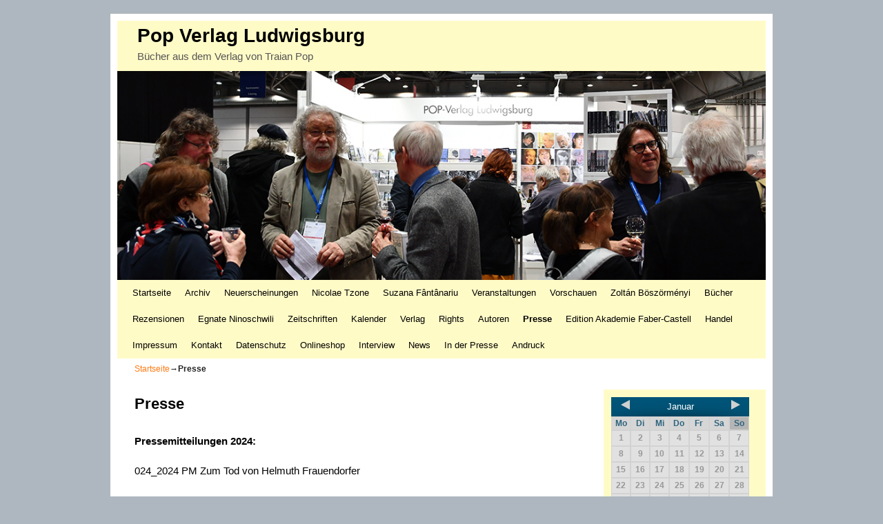

--- FILE ---
content_type: text/html; charset=UTF-8
request_url: https://wp.pop-verlag.com/?page_id=35
body_size: 103164
content:
<!DOCTYPE html>
<!--[if IE 7]>	<html id="ie7" lang="de"> <![endif]-->
<!--[if IE 8]>	<html id="ie8" lang="de"> <![endif]-->
<!--[if IE 9]>	<html id="ie9" lang="de"> <![endif]-->
<!--[if !(IE 6) | !(IE 7) | !(IE 8) ] | !(IE 9) ><!-->	<html lang="de"> <!--<![endif]-->
<head>
<meta charset="UTF-8" />
<meta name='viewport' content='width=device-width, initial-scale=1.0, maximum-scale=2.0, user-scalable=yes' />
<title>Presse | Pop Verlag Ludwigsburg</title>

<link rel="profile" href="http://gmpg.org/xfn/11" />
<link rel="pingback" href="https://wp.pop-verlag.com/xmlrpc.php" />
<!--[if lt IE 9]>
<script src="https://wp.pop-verlag.com/wp-content/themes/weaver-ii/js/html5.js" type="text/javascript"></script>
<![endif]-->

<script type="text/javascript">var weaverIsMobile=false;var weaverIsSimMobile=false;var weaverIsStacked=false;var weaverThemeWidth=940;var weaverMenuThreshold=640;var weaverHideMenuBar=false;var weaverMobileDisabled=false;var weaverFlowToBottom=false;var weaverHideTooltip=false;var weaverUseSuperfish=false;</script>
<meta name='robots' content='max-image-preview:large' />
	<style>img:is([sizes="auto" i], [sizes^="auto," i]) { contain-intrinsic-size: 3000px 1500px }</style>
	<link rel="alternate" type="application/rss+xml" title="Pop Verlag Ludwigsburg &raquo; Feed" href="https://wp.pop-verlag.com/?feed=rss2" />
<link rel="alternate" type="application/rss+xml" title="Pop Verlag Ludwigsburg &raquo; Kommentar-Feed" href="https://wp.pop-verlag.com/?feed=comments-rss2" />
<script type="text/javascript">
/* <![CDATA[ */
window._wpemojiSettings = {"baseUrl":"https:\/\/s.w.org\/images\/core\/emoji\/15.0.3\/72x72\/","ext":".png","svgUrl":"https:\/\/s.w.org\/images\/core\/emoji\/15.0.3\/svg\/","svgExt":".svg","source":{"concatemoji":"https:\/\/wp.pop-verlag.com\/wp-includes\/js\/wp-emoji-release.min.js?ver=6.7.1"}};
/*! This file is auto-generated */
!function(i,n){var o,s,e;function c(e){try{var t={supportTests:e,timestamp:(new Date).valueOf()};sessionStorage.setItem(o,JSON.stringify(t))}catch(e){}}function p(e,t,n){e.clearRect(0,0,e.canvas.width,e.canvas.height),e.fillText(t,0,0);var t=new Uint32Array(e.getImageData(0,0,e.canvas.width,e.canvas.height).data),r=(e.clearRect(0,0,e.canvas.width,e.canvas.height),e.fillText(n,0,0),new Uint32Array(e.getImageData(0,0,e.canvas.width,e.canvas.height).data));return t.every(function(e,t){return e===r[t]})}function u(e,t,n){switch(t){case"flag":return n(e,"\ud83c\udff3\ufe0f\u200d\u26a7\ufe0f","\ud83c\udff3\ufe0f\u200b\u26a7\ufe0f")?!1:!n(e,"\ud83c\uddfa\ud83c\uddf3","\ud83c\uddfa\u200b\ud83c\uddf3")&&!n(e,"\ud83c\udff4\udb40\udc67\udb40\udc62\udb40\udc65\udb40\udc6e\udb40\udc67\udb40\udc7f","\ud83c\udff4\u200b\udb40\udc67\u200b\udb40\udc62\u200b\udb40\udc65\u200b\udb40\udc6e\u200b\udb40\udc67\u200b\udb40\udc7f");case"emoji":return!n(e,"\ud83d\udc26\u200d\u2b1b","\ud83d\udc26\u200b\u2b1b")}return!1}function f(e,t,n){var r="undefined"!=typeof WorkerGlobalScope&&self instanceof WorkerGlobalScope?new OffscreenCanvas(300,150):i.createElement("canvas"),a=r.getContext("2d",{willReadFrequently:!0}),o=(a.textBaseline="top",a.font="600 32px Arial",{});return e.forEach(function(e){o[e]=t(a,e,n)}),o}function t(e){var t=i.createElement("script");t.src=e,t.defer=!0,i.head.appendChild(t)}"undefined"!=typeof Promise&&(o="wpEmojiSettingsSupports",s=["flag","emoji"],n.supports={everything:!0,everythingExceptFlag:!0},e=new Promise(function(e){i.addEventListener("DOMContentLoaded",e,{once:!0})}),new Promise(function(t){var n=function(){try{var e=JSON.parse(sessionStorage.getItem(o));if("object"==typeof e&&"number"==typeof e.timestamp&&(new Date).valueOf()<e.timestamp+604800&&"object"==typeof e.supportTests)return e.supportTests}catch(e){}return null}();if(!n){if("undefined"!=typeof Worker&&"undefined"!=typeof OffscreenCanvas&&"undefined"!=typeof URL&&URL.createObjectURL&&"undefined"!=typeof Blob)try{var e="postMessage("+f.toString()+"("+[JSON.stringify(s),u.toString(),p.toString()].join(",")+"));",r=new Blob([e],{type:"text/javascript"}),a=new Worker(URL.createObjectURL(r),{name:"wpTestEmojiSupports"});return void(a.onmessage=function(e){c(n=e.data),a.terminate(),t(n)})}catch(e){}c(n=f(s,u,p))}t(n)}).then(function(e){for(var t in e)n.supports[t]=e[t],n.supports.everything=n.supports.everything&&n.supports[t],"flag"!==t&&(n.supports.everythingExceptFlag=n.supports.everythingExceptFlag&&n.supports[t]);n.supports.everythingExceptFlag=n.supports.everythingExceptFlag&&!n.supports.flag,n.DOMReady=!1,n.readyCallback=function(){n.DOMReady=!0}}).then(function(){return e}).then(function(){var e;n.supports.everything||(n.readyCallback(),(e=n.source||{}).concatemoji?t(e.concatemoji):e.wpemoji&&e.twemoji&&(t(e.twemoji),t(e.wpemoji)))}))}((window,document),window._wpemojiSettings);
/* ]]> */
</script>
<link rel='stylesheet' id='weaverii-main-style-sheet-css' href='https://wp.pop-verlag.com/wp-content/themes/weaver-ii/style.min.css?ver=2.1.12' type='text/css' media='all' />
<link rel='stylesheet' id='weaverii-mobile-style-sheet-css' href='https://wp.pop-verlag.com/wp-content/themes/weaver-ii/style-mobile.min.css?ver=2.1.12' type='text/css' media='all' />
<style id='wp-emoji-styles-inline-css' type='text/css'>

	img.wp-smiley, img.emoji {
		display: inline !important;
		border: none !important;
		box-shadow: none !important;
		height: 1em !important;
		width: 1em !important;
		margin: 0 0.07em !important;
		vertical-align: -0.1em !important;
		background: none !important;
		padding: 0 !important;
	}
</style>
<link rel='stylesheet' id='wp-block-library-css' href='https://wp.pop-verlag.com/wp-includes/css/dist/block-library/style.min.css?ver=6.7.1' type='text/css' media='all' />
<link rel='stylesheet' id='mediaelement-css' href='https://wp.pop-verlag.com/wp-includes/js/mediaelement/mediaelementplayer-legacy.min.css?ver=4.2.17' type='text/css' media='all' />
<link rel='stylesheet' id='wp-mediaelement-css' href='https://wp.pop-verlag.com/wp-includes/js/mediaelement/wp-mediaelement.min.css?ver=6.7.1' type='text/css' media='all' />
<style id='jetpack-sharing-buttons-style-inline-css' type='text/css'>
.jetpack-sharing-buttons__services-list{display:flex;flex-direction:row;flex-wrap:wrap;gap:0;list-style-type:none;margin:5px;padding:0}.jetpack-sharing-buttons__services-list.has-small-icon-size{font-size:12px}.jetpack-sharing-buttons__services-list.has-normal-icon-size{font-size:16px}.jetpack-sharing-buttons__services-list.has-large-icon-size{font-size:24px}.jetpack-sharing-buttons__services-list.has-huge-icon-size{font-size:36px}@media print{.jetpack-sharing-buttons__services-list{display:none!important}}.editor-styles-wrapper .wp-block-jetpack-sharing-buttons{gap:0;padding-inline-start:0}ul.jetpack-sharing-buttons__services-list.has-background{padding:1.25em 2.375em}
</style>
<style id='classic-theme-styles-inline-css' type='text/css'>
/*! This file is auto-generated */
.wp-block-button__link{color:#fff;background-color:#32373c;border-radius:9999px;box-shadow:none;text-decoration:none;padding:calc(.667em + 2px) calc(1.333em + 2px);font-size:1.125em}.wp-block-file__button{background:#32373c;color:#fff;text-decoration:none}
</style>
<style id='global-styles-inline-css' type='text/css'>
:root{--wp--preset--aspect-ratio--square: 1;--wp--preset--aspect-ratio--4-3: 4/3;--wp--preset--aspect-ratio--3-4: 3/4;--wp--preset--aspect-ratio--3-2: 3/2;--wp--preset--aspect-ratio--2-3: 2/3;--wp--preset--aspect-ratio--16-9: 16/9;--wp--preset--aspect-ratio--9-16: 9/16;--wp--preset--color--black: #000000;--wp--preset--color--cyan-bluish-gray: #abb8c3;--wp--preset--color--white: #ffffff;--wp--preset--color--pale-pink: #f78da7;--wp--preset--color--vivid-red: #cf2e2e;--wp--preset--color--luminous-vivid-orange: #ff6900;--wp--preset--color--luminous-vivid-amber: #fcb900;--wp--preset--color--light-green-cyan: #7bdcb5;--wp--preset--color--vivid-green-cyan: #00d084;--wp--preset--color--pale-cyan-blue: #8ed1fc;--wp--preset--color--vivid-cyan-blue: #0693e3;--wp--preset--color--vivid-purple: #9b51e0;--wp--preset--gradient--vivid-cyan-blue-to-vivid-purple: linear-gradient(135deg,rgba(6,147,227,1) 0%,rgb(155,81,224) 100%);--wp--preset--gradient--light-green-cyan-to-vivid-green-cyan: linear-gradient(135deg,rgb(122,220,180) 0%,rgb(0,208,130) 100%);--wp--preset--gradient--luminous-vivid-amber-to-luminous-vivid-orange: linear-gradient(135deg,rgba(252,185,0,1) 0%,rgba(255,105,0,1) 100%);--wp--preset--gradient--luminous-vivid-orange-to-vivid-red: linear-gradient(135deg,rgba(255,105,0,1) 0%,rgb(207,46,46) 100%);--wp--preset--gradient--very-light-gray-to-cyan-bluish-gray: linear-gradient(135deg,rgb(238,238,238) 0%,rgb(169,184,195) 100%);--wp--preset--gradient--cool-to-warm-spectrum: linear-gradient(135deg,rgb(74,234,220) 0%,rgb(151,120,209) 20%,rgb(207,42,186) 40%,rgb(238,44,130) 60%,rgb(251,105,98) 80%,rgb(254,248,76) 100%);--wp--preset--gradient--blush-light-purple: linear-gradient(135deg,rgb(255,206,236) 0%,rgb(152,150,240) 100%);--wp--preset--gradient--blush-bordeaux: linear-gradient(135deg,rgb(254,205,165) 0%,rgb(254,45,45) 50%,rgb(107,0,62) 100%);--wp--preset--gradient--luminous-dusk: linear-gradient(135deg,rgb(255,203,112) 0%,rgb(199,81,192) 50%,rgb(65,88,208) 100%);--wp--preset--gradient--pale-ocean: linear-gradient(135deg,rgb(255,245,203) 0%,rgb(182,227,212) 50%,rgb(51,167,181) 100%);--wp--preset--gradient--electric-grass: linear-gradient(135deg,rgb(202,248,128) 0%,rgb(113,206,126) 100%);--wp--preset--gradient--midnight: linear-gradient(135deg,rgb(2,3,129) 0%,rgb(40,116,252) 100%);--wp--preset--font-size--small: 13px;--wp--preset--font-size--medium: 20px;--wp--preset--font-size--large: 36px;--wp--preset--font-size--x-large: 42px;--wp--preset--spacing--20: 0.44rem;--wp--preset--spacing--30: 0.67rem;--wp--preset--spacing--40: 1rem;--wp--preset--spacing--50: 1.5rem;--wp--preset--spacing--60: 2.25rem;--wp--preset--spacing--70: 3.38rem;--wp--preset--spacing--80: 5.06rem;--wp--preset--shadow--natural: 6px 6px 9px rgba(0, 0, 0, 0.2);--wp--preset--shadow--deep: 12px 12px 50px rgba(0, 0, 0, 0.4);--wp--preset--shadow--sharp: 6px 6px 0px rgba(0, 0, 0, 0.2);--wp--preset--shadow--outlined: 6px 6px 0px -3px rgba(255, 255, 255, 1), 6px 6px rgba(0, 0, 0, 1);--wp--preset--shadow--crisp: 6px 6px 0px rgba(0, 0, 0, 1);}:where(.is-layout-flex){gap: 0.5em;}:where(.is-layout-grid){gap: 0.5em;}body .is-layout-flex{display: flex;}.is-layout-flex{flex-wrap: wrap;align-items: center;}.is-layout-flex > :is(*, div){margin: 0;}body .is-layout-grid{display: grid;}.is-layout-grid > :is(*, div){margin: 0;}:where(.wp-block-columns.is-layout-flex){gap: 2em;}:where(.wp-block-columns.is-layout-grid){gap: 2em;}:where(.wp-block-post-template.is-layout-flex){gap: 1.25em;}:where(.wp-block-post-template.is-layout-grid){gap: 1.25em;}.has-black-color{color: var(--wp--preset--color--black) !important;}.has-cyan-bluish-gray-color{color: var(--wp--preset--color--cyan-bluish-gray) !important;}.has-white-color{color: var(--wp--preset--color--white) !important;}.has-pale-pink-color{color: var(--wp--preset--color--pale-pink) !important;}.has-vivid-red-color{color: var(--wp--preset--color--vivid-red) !important;}.has-luminous-vivid-orange-color{color: var(--wp--preset--color--luminous-vivid-orange) !important;}.has-luminous-vivid-amber-color{color: var(--wp--preset--color--luminous-vivid-amber) !important;}.has-light-green-cyan-color{color: var(--wp--preset--color--light-green-cyan) !important;}.has-vivid-green-cyan-color{color: var(--wp--preset--color--vivid-green-cyan) !important;}.has-pale-cyan-blue-color{color: var(--wp--preset--color--pale-cyan-blue) !important;}.has-vivid-cyan-blue-color{color: var(--wp--preset--color--vivid-cyan-blue) !important;}.has-vivid-purple-color{color: var(--wp--preset--color--vivid-purple) !important;}.has-black-background-color{background-color: var(--wp--preset--color--black) !important;}.has-cyan-bluish-gray-background-color{background-color: var(--wp--preset--color--cyan-bluish-gray) !important;}.has-white-background-color{background-color: var(--wp--preset--color--white) !important;}.has-pale-pink-background-color{background-color: var(--wp--preset--color--pale-pink) !important;}.has-vivid-red-background-color{background-color: var(--wp--preset--color--vivid-red) !important;}.has-luminous-vivid-orange-background-color{background-color: var(--wp--preset--color--luminous-vivid-orange) !important;}.has-luminous-vivid-amber-background-color{background-color: var(--wp--preset--color--luminous-vivid-amber) !important;}.has-light-green-cyan-background-color{background-color: var(--wp--preset--color--light-green-cyan) !important;}.has-vivid-green-cyan-background-color{background-color: var(--wp--preset--color--vivid-green-cyan) !important;}.has-pale-cyan-blue-background-color{background-color: var(--wp--preset--color--pale-cyan-blue) !important;}.has-vivid-cyan-blue-background-color{background-color: var(--wp--preset--color--vivid-cyan-blue) !important;}.has-vivid-purple-background-color{background-color: var(--wp--preset--color--vivid-purple) !important;}.has-black-border-color{border-color: var(--wp--preset--color--black) !important;}.has-cyan-bluish-gray-border-color{border-color: var(--wp--preset--color--cyan-bluish-gray) !important;}.has-white-border-color{border-color: var(--wp--preset--color--white) !important;}.has-pale-pink-border-color{border-color: var(--wp--preset--color--pale-pink) !important;}.has-vivid-red-border-color{border-color: var(--wp--preset--color--vivid-red) !important;}.has-luminous-vivid-orange-border-color{border-color: var(--wp--preset--color--luminous-vivid-orange) !important;}.has-luminous-vivid-amber-border-color{border-color: var(--wp--preset--color--luminous-vivid-amber) !important;}.has-light-green-cyan-border-color{border-color: var(--wp--preset--color--light-green-cyan) !important;}.has-vivid-green-cyan-border-color{border-color: var(--wp--preset--color--vivid-green-cyan) !important;}.has-pale-cyan-blue-border-color{border-color: var(--wp--preset--color--pale-cyan-blue) !important;}.has-vivid-cyan-blue-border-color{border-color: var(--wp--preset--color--vivid-cyan-blue) !important;}.has-vivid-purple-border-color{border-color: var(--wp--preset--color--vivid-purple) !important;}.has-vivid-cyan-blue-to-vivid-purple-gradient-background{background: var(--wp--preset--gradient--vivid-cyan-blue-to-vivid-purple) !important;}.has-light-green-cyan-to-vivid-green-cyan-gradient-background{background: var(--wp--preset--gradient--light-green-cyan-to-vivid-green-cyan) !important;}.has-luminous-vivid-amber-to-luminous-vivid-orange-gradient-background{background: var(--wp--preset--gradient--luminous-vivid-amber-to-luminous-vivid-orange) !important;}.has-luminous-vivid-orange-to-vivid-red-gradient-background{background: var(--wp--preset--gradient--luminous-vivid-orange-to-vivid-red) !important;}.has-very-light-gray-to-cyan-bluish-gray-gradient-background{background: var(--wp--preset--gradient--very-light-gray-to-cyan-bluish-gray) !important;}.has-cool-to-warm-spectrum-gradient-background{background: var(--wp--preset--gradient--cool-to-warm-spectrum) !important;}.has-blush-light-purple-gradient-background{background: var(--wp--preset--gradient--blush-light-purple) !important;}.has-blush-bordeaux-gradient-background{background: var(--wp--preset--gradient--blush-bordeaux) !important;}.has-luminous-dusk-gradient-background{background: var(--wp--preset--gradient--luminous-dusk) !important;}.has-pale-ocean-gradient-background{background: var(--wp--preset--gradient--pale-ocean) !important;}.has-electric-grass-gradient-background{background: var(--wp--preset--gradient--electric-grass) !important;}.has-midnight-gradient-background{background: var(--wp--preset--gradient--midnight) !important;}.has-small-font-size{font-size: var(--wp--preset--font-size--small) !important;}.has-medium-font-size{font-size: var(--wp--preset--font-size--medium) !important;}.has-large-font-size{font-size: var(--wp--preset--font-size--large) !important;}.has-x-large-font-size{font-size: var(--wp--preset--font-size--x-large) !important;}
:where(.wp-block-post-template.is-layout-flex){gap: 1.25em;}:where(.wp-block-post-template.is-layout-grid){gap: 1.25em;}
:where(.wp-block-columns.is-layout-flex){gap: 2em;}:where(.wp-block-columns.is-layout-grid){gap: 2em;}
:root :where(.wp-block-pullquote){font-size: 1.5em;line-height: 1.6;}
</style>
<link rel='stylesheet' id='contact-form-7-css' href='https://wp.pop-verlag.com/wp-content/plugins/contact-form-7/includes/css/styles.css?ver=5.6.4' type='text/css' media='all' />
<link rel='stylesheet' id='thickbox.css-css' href='https://wp.pop-verlag.com/wp-includes/js/thickbox/thickbox.css?ver=1.0' type='text/css' media='all' />
<link rel='stylesheet' id='dashicons-css' href='https://wp.pop-verlag.com/wp-includes/css/dashicons.min.css?ver=6.7.1' type='text/css' media='all' />
<link rel='stylesheet' id='thickbox-css' href='https://wp.pop-verlag.com/wp-includes/js/thickbox/thickbox.css?ver=6.7.1' type='text/css' media='all' />
<link rel='stylesheet' id='fancybox-css' href='https://wp.pop-verlag.com/wp-content/plugins/easy-fancybox/fancybox/1.5.4/jquery.fancybox.min.css?ver=6.7.1' type='text/css' media='screen' />
<style id='fancybox-inline-css' type='text/css'>
#fancybox-outer{background:#ffffff}#fancybox-content{background:#ffffff;border-color:#ffffff;color:#000000;}#fancybox-title,#fancybox-title-float-main{color:#fff}
</style>
<link rel='stylesheet' id='tablepress-default-css' href='https://wp.pop-verlag.com/wp-content/tablepress-combined.min.css?ver=4' type='text/css' media='all' />
<script type="text/javascript" src="https://wp.pop-verlag.com/wp-includes/js/jquery/jquery.min.js?ver=3.7.1" id="jquery-core-js"></script>
<script type="text/javascript" src="https://wp.pop-verlag.com/wp-includes/js/jquery/jquery-migrate.min.js?ver=3.4.1" id="jquery-migrate-js"></script>
<script type="text/javascript" id="3d-flip-book-client-locale-loader-js-extra">
/* <![CDATA[ */
var FB3D_CLIENT_LOCALE = {"ajaxurl":"https:\/\/wp.pop-verlag.com\/wp-admin\/admin-ajax.php","dictionary":{"Table of contents":"Table of contents","Close":"Close","Bookmarks":"Bookmarks","Thumbnails":"Thumbnails","Search":"Search","Share":"Share","Facebook":"Facebook","Twitter":"Twitter","Email":"Email","Play":"Play","Previous page":"Previous page","Next page":"Next page","Zoom in":"Zoom in","Zoom out":"Zoom out","Fit view":"Fit view","Auto play":"Auto play","Full screen":"Full screen","More":"More","Smart pan":"Smart pan","Single page":"Single page","Sounds":"Sounds","Stats":"Stats","Print":"Print","Download":"Download","Goto first page":"Goto first page","Goto last page":"Goto last page"},"images":"https:\/\/wp.pop-verlag.com\/wp-content\/plugins\/interactive-3d-flipbook-powered-physics-engine\/assets\/images\/","jsData":{"urls":[],"posts":{"ids_mis":[],"ids":[]},"pages":[],"firstPages":[],"bookCtrlProps":[],"bookTemplates":[]},"key":"3d-flip-book","pdfJS":{"pdfJsLib":"https:\/\/wp.pop-verlag.com\/wp-content\/plugins\/interactive-3d-flipbook-powered-physics-engine\/assets\/js\/pdf.min.js?ver=4.3.136","pdfJsWorker":"https:\/\/wp.pop-verlag.com\/wp-content\/plugins\/interactive-3d-flipbook-powered-physics-engine\/assets\/js\/pdf.worker.js?ver=4.3.136","stablePdfJsLib":"https:\/\/wp.pop-verlag.com\/wp-content\/plugins\/interactive-3d-flipbook-powered-physics-engine\/assets\/js\/stable\/pdf.min.js?ver=2.5.207","stablePdfJsWorker":"https:\/\/wp.pop-verlag.com\/wp-content\/plugins\/interactive-3d-flipbook-powered-physics-engine\/assets\/js\/stable\/pdf.worker.js?ver=2.5.207","pdfJsCMapUrl":"https:\/\/wp.pop-verlag.com\/wp-content\/plugins\/interactive-3d-flipbook-powered-physics-engine\/assets\/cmaps\/"},"cacheurl":"https:\/\/wp.pop-verlag.com\/wp-content\/uploads\/3d-flip-book\/cache\/","pluginsurl":"https:\/\/wp.pop-verlag.com\/wp-content\/plugins\/","pluginurl":"https:\/\/wp.pop-verlag.com\/wp-content\/plugins\/interactive-3d-flipbook-powered-physics-engine\/","thumbnailSize":{"width":"150","height":"150"},"version":"1.16.17"};
/* ]]> */
</script>
<script type="text/javascript" src="https://wp.pop-verlag.com/wp-content/plugins/interactive-3d-flipbook-powered-physics-engine/assets/js/client-locale-loader.js?ver=1.16.17" id="3d-flip-book-client-locale-loader-js" async="async" data-wp-strategy="async"></script>
<script type="text/javascript" src="https://wp.pop-verlag.com/wp-content/plugins/spider-event-calendar/elements/calendar.js?ver=1.5.64" id="Calendar-js"></script>
<script type="text/javascript" src="https://wp.pop-verlag.com/wp-content/plugins/spider-event-calendar/elements/calendar-setup.js?ver=1.5.64" id="calendar-setup-js"></script>
<script type="text/javascript" src="https://wp.pop-verlag.com/wp-content/plugins/spider-event-calendar/elements/calendar_function.js?ver=1.5.64" id="calendar_function-js"></script>
<link rel="https://api.w.org/" href="https://wp.pop-verlag.com/index.php?rest_route=/" /><link rel="alternate" title="JSON" type="application/json" href="https://wp.pop-verlag.com/index.php?rest_route=/wp/v2/pages/35" /><link rel="EditURI" type="application/rsd+xml" title="RSD" href="https://wp.pop-verlag.com/xmlrpc.php?rsd" />
<meta name="generator" content="WordPress 6.7.1" />
<link rel="canonical" href="https://wp.pop-verlag.com/?page_id=35" />
<link rel='shortlink' href='https://wp.pop-verlag.com/?p=35' />
<link rel="alternate" title="oEmbed (JSON)" type="application/json+oembed" href="https://wp.pop-verlag.com/index.php?rest_route=%2Foembed%2F1.0%2Fembed&#038;url=https%3A%2F%2Fwp.pop-verlag.com%2F%3Fpage_id%3D35" />
<link rel="alternate" title="oEmbed (XML)" type="text/xml+oembed" href="https://wp.pop-verlag.com/index.php?rest_route=%2Foembed%2F1.0%2Fembed&#038;url=https%3A%2F%2Fwp.pop-verlag.com%2F%3Fpage_id%3D35&#038;format=xml" />
  <script>
    var xx_cal_xx = '&';
  </script>
  
<!-- Weaver II Extras Version 2.2.10 -->

<!-- This site is using Weaver II 2.1.12 (100) subtheme: default -->
<style type="text/css">
/* Weaver II styles - Version 100 */
a {color:#000000;}
a:visited {color:#000;}
a:hover {color:#BB1100;}
a:hover{text-decoration:underline;}
a{font-weight:bold;}
.entry-title a {color:#000000;}
.entry-title a:visited {color:#000;}
.entry-title a:hover {color:#BB1100;}
.entry-title a:hover{text-decoration:none;}
.entry-title a{font-weight:normal;}
.entry-meta a, .entry-utility a {color:#444444;}
.entry-meta a:visited, .entry-utility a:visited {color:#000000;}
.entry-meta a:hover, .entry-utility a:hover {color:#BB1100;}
.entry-meta a, .entry-utility a{font-weight:normal;}
.widget-area a {color:#000;}
.widget-area a:visited {color:#000;}
.widget-area a:hover {color:#BB1100;}
.widget-area a:hover{text-decoration:none;}
.widget-area a{font-weight:normal;}
#infobar a {color:#FF7A14;}
#infobar a:hover{text-decoration:none;}
#infobar a{font-weight:normal;}
#colophon a {color:#000000;}
#colophon a:visited {color:#000000;}
#colophon a:hover {color:#BB1100;}
#colophon a{font-weight:normal;}
#wrapper{max-width:940px;}
#sidebar_primary,.mobile_widget_area {background-color:#FFFBC7;}
#sidebar_right {background-color:#FFFBC7;}
#sidebar_left {background-color:#FFFBC7;}
.sidebar_top,.sidebar_extra {background-color:#FFFBC7;}
.sidebar_bottom {background-color:#FFFBC7;}
#first,#second,#third,#fourth {background-color:#FFFBC7;}
#container_wrap.right-1-col{width:75.000%;} #sidebar_wrap_right.right-1-col{width:25.000%;}
#container_wrap.right-2-col,#container_wrap.right-2-col-bottom{width:67.000%;} #sidebar_wrap_right.right-2-col,#sidebar_wrap_right.right-2-col-bottom{width:33.000%;}
#container_wrap.left-1-col{width:75.000%;} #sidebar_wrap_left.left-1-col{width:25.000%;}
#container_wrap.left-2-col,#container_wrap.left-2-col-bottom{width:67.000%;} #sidebar_wrap_left.left-2-col,#sidebar_wrap_left.left-2-col-bottom{width:33.000%;}
#container_wrap{width:66.000%;} #sidebar_wrap_left{width:17.000%;} #sidebar_wrap_right{width:17.000%;}
#sidebar_wrap_2_left_left, #sidebar_wrap_2_right_left {width:54.000%;margin-right:1%;}
#sidebar_wrap_2_left_right, #sidebar_wrap_2_right_right {width:45.000%;}
@media only screen and (max-width:640px) { /* header widget area mobile rules */
} /* end mobile rules */
#site-title {font-size:250.000%;}
#site-description {font-size:133.000%;}
#site-title{ margin-left:3.000%; margin-top:0.000%;}
#site-description{ margin-left:3.000%; margin-top:0.000%;}
#colophon { border-top: 3px solid #56566E;  }
.menu_bar, .menu_bar a,.menu_bar a:visited,.mobile_menu_bar a {color:#000000;}
.menu_bar li:hover > a, .menu_bar a:focus {background-color:#887755;}
.menu_bar li:hover > a, .menu_bar a:focus {color:#FFFBC7;}
.menu_bar ul ul a {background-color:#EEDDAA;}
.menu_bar ul ul a,.menu_bar ul ul a:visited {color:#000000;}
.menu_bar ul ul :hover > a {background-color:#887755;}
.menu_bar ul ul :hover > a {color:#FFEEBB;}
.menu_bar, .mobile_menu_bar, .menu-add {background-color:#FFFBC7;}
.mobile-menu-link {border-color:#000000;}
.widget-area .menu-vertical,.menu-vertical {clear:both;background-color:transparent;margin:0;width:100%;overflow:hidden;border-bottom:3px solid #000000;border-top:1px solid #000000;}
.widget-area .menu-vertical ul, .menu-vertical ul {margin: 0; padding: 0; list-style-type: none;  list-style-image:none;font-family: inherit;}
.widget-area .menu-vertical li a, .widget-area .menu-vertical a:visited, .menu-vertical li a, .menu-vertical a:visited {
color: #000000;  background-color: #FFFBC7; display: block !important; padding: 5px 10px; text-decoration: none; border-top:2px solid #000000;}
.widget-area .menu-vertical a:hover,.widget-area .menu-vertical a:focus, .menu-vertical a:hover,.menu-vertical a:focus {
color: #FFFBC7; background-color: #887755;text-decoration: none;}
.widget-area .menu-vertical ul ul li, .menu-vertical ul ul li { margin: 0; }
.widget-area .menu-vertical ul ul a,.menu-vertical ul ul a {color: #000000; background-color: #FFFBC7;
 display: block; padding: 4px 5px 4px 25px; text-decoration: none;border:0;
 border-top:1px solid #000000;}
.widget-area .menu-vertical ul ul a:hover,#wrap-header .menu-vertical ul ul a:hover,#wrap-header .menu-vertical ul a:hover {color: #FFFBC7; background-color: #887755; text-decoration: none;}
.widget-area .menu-vertical ul ul ul a,.menu-vertical ul ul ul a {padding: 4px 5px 4px 35px;}
.widget-area .menu-vertical ul ul ul a,.menu-vertical ul ul ul ul a {padding: 4px 5px 4px 45px;}
.widget-area .menu-vertical ul ul ul ul a,.menu-vertical ul ul ul ul ul a {padding: 4px 5px 4px 55px;}
.menu_bar .current_page_item > a, .menu_bar .current-menu-item > a, .menu_bar .current-cat > a, .menu_bar .current_page_ancestor > a,.menu_bar .current-category-ancestor > a, .menu_bar .current-menu-ancestor > a, .menu_bar .current-menu-parent > a, .menu_bar .current-category-parent > a,.menu-vertical .current_page_item > a, .menu-vertical .current-menu-item > a, .menu-vertical .current-cat > a, .menu-vertical .current_page_ancestor > a, .menu-vertical .current-category-ancestor > a, .menu-vertical .current-menu-ancestor > a, .menu-vertical .current-menu-parent > a, .menu-vertical .current-category-parent > a,.widget-area .menu-vertical .current_page_item > a, .widget-area .menu-vertical .current-menu-item > a, .widget-area .menu-vertical .current-cat > a, .widget-area .menu-vertical .current_page_ancestor > a {color:#000000 !important;}
.menu_bar .current_page_item > a, .menu_bar .current-menu-item > a, .menu_bar .current-cat > a, .menu_bar .current_page_ancestor > a,.menu_bar .current-category-ancestor > a, .menu_bar .current-menu-ancestor > a, .menu_bar .current-menu-parent > a, .menu_bar .current-category-parent > a,.menu-vertical .current_page_item > a, .menu-vertical .current-menu-item > a, .menu-vertical .current-cat > a, .menu-vertical .current_page_ancestor > a, .menu-vertical .current-category-ancestor > a, .menu-vertical .current-menu-ancestor > a, .menu-vertical .current-menu-parent > a, .menu-vertical .current-category-parent > a,.widget-area .menu-vertical .current_page_item > a, .widget-area .menu-vertical .current-menu-item > a, .widget-area .menu-vertical .current-cat > a, .widget-area .menu-vertical .current_page_ancestor > a{font-weight:bold;}
#content, .entry-content h1, .entry-content h2 {color:#000;}
#content h1, #content h2, #content h3, #content h4, #content h5, #content h6, #content dt, #content th,
h1, h2, h3, h4, h5, h6,#author-info h2 {color:#000;}
#comments-title h3, #comments-title h4, #respond h3 {color:#000000;}
.commentlist li.comment, #respond {background-color:#F5F5DC;}
#respond input#submit {background-color:#D9D9C3;}
#content .size-full, #content .size-large, #content .size-medium, #content .size-thumbnail,#content .size-thumbnail, #content .gallery img,#content .gallery-thumb img,.entry-attachment img, #content .featured-image img.wp-post-image,#content img[class*="wp-image-"] {background-color:transparent !important;padding:0!important;}
#content img, #author-avatar img {padding:0!important;}
#content img,#author-avatar img {-webkit-box-shadow: none !important; -moz-box-shadow: none !important;box-shadow: none !important;padding:4px;}
#nav-above,.paged #nav-above{display:none;margin:0;}
#nav-below{display:none;margin:0;}
.single #nav-above{display:none;margin:0;}
.single #nav-below{display:none;margin:0;}
.home .sticky, #container.page-with-posts .sticky, #container.index-posts .sticky {background-color:#F0F0D6;}
#content .entry-format {color:#666666;}
.entry-meta, .entry-content label, .entry-utility {color:#FFFFFF;}
body {font-size:11px;}
body {font-family:Arial,Helvetica,sans-serif;}
h3#comments-title,h3#reply-title,.menu_bar,.mobile_menu_bar,
#author-info,#infobar,#nav-above, #nav-below,#cancel-comment-reply-link,.form-allowed-tags,
#site-info,#site-title,#wp-calendar,#comments-title,.comment-meta,.comment-body tr th,.comment-body thead th,
.entry-content label,.entry-content tr th,.entry-content thead th,.entry-format,.entry-meta,.entry-title,
.entry-utility,#respond label,.navigation,.page-title,.pingback p,.reply,.widget-title,
.wp-caption-text,input[type=submit] {font-family:"Helvetica Neue", Helvetica, sans-serif;}
body {background-color:#FFF;}
body {color:#222;}
#wrapper {background-color:#FFF;}
#container {background-color:#FFFFFF;}
#branding {background-color:#FFFBC7;}
#colophon {background-color:#FFFBC7;}
.entry-utility {background-color:#AEB7BF;}
input, textarea, ins, pre {background-color:#F0F0D6;}
input, textarea {color:#222;}
#site-title a {color:#000000;}
#site-description {color:#555;}
/* Weaver II Mobile Device Options */
.weaver-any-mobile  #main a, .weaver-any-mobile  #mobile-widget-area a, .weaver-any-mobile  .sidebar_top a, .weaver-any-mobile  .sidebar_bottom a, .weaver-any-mobile  .sidebar_extra a {text-decoration: underline !important;}
@media only screen and (max-width:768px) and (orientation:portrait) {body {padding: 0px !important;}}
@media only screen and (max-width:640px) {
#main a, #mobile-widget-area a, .sidebar_top a, .sidebar_bottom a, .sidebar_extra a{text-decoration: underline !important;}
}
@media only screen and (max-width: 580px) {
}
h2 
{
}
#site-description {font-style: normal;}

/*ausblenden datum und veröffentlich von*/
.entry-meta {
	display: none;
}
/* end Weaver II CSS */
</style> <!-- end of main options style section -->
<meta name="description" content="Der Pop Verlag Ludwigsburg unter Leitung von Traian Pop verlegt deutsche, europäische und außereuropäische Literatur"/>
<meta name="keywords" xml:lang="de" content="Traian Pop, Ludwigsburg, Pop Verlag"/>
<meta name="date" content="2015-05-04T18:00:00+01:00"/>
<meta name="Publisher" content="Traian Pop"/>
<meta name="Copyright" content="&copy; by Traian Pop"/>
<meta name="Audience" content="Alle"/>
<meta http-equiv="author" content="Eric Giebel"/>

<!--[if lte IE 8]>
<style type="text/css" media="screen">
#wrapper,#branding,#colophon,#content, #content .post,
#sidebar_primary,#sidebar_right,#sidebar_left,.sidebar_top,.sidebar_bottom,.sidebar_extra,
#first,#second,#third,#fourth,
#commentform input:focus,#commentform textarea:focus,#respond input#submit {
		behavior: url(https://wp.pop-verlag.com/wp-content/themes/weaver-ii/js/PIE/PIE.php) !important; position:relative;
}
</style>
<![endif]-->

<!-- End of Weaver II options -->
<style type="text/css" id="custom-background-css">
body.custom-background { background-color: #aeb7bf; }
</style>
	<link rel="icon" href="https://wp.pop-verlag.com/wp-content/uploads/2020/04/cropped-POP_Literatur-1-32x32.jpg" sizes="32x32" />
<link rel="icon" href="https://wp.pop-verlag.com/wp-content/uploads/2020/04/cropped-POP_Literatur-1-192x192.jpg" sizes="192x192" />
<link rel="apple-touch-icon" href="https://wp.pop-verlag.com/wp-content/uploads/2020/04/cropped-POP_Literatur-1-180x180.jpg" />
<meta name="msapplication-TileImage" content="https://wp.pop-verlag.com/wp-content/uploads/2020/04/cropped-POP_Literatur-1-270x270.jpg" />
</head>

<body class="page-template-default page page-id-35 custom-background singular not-logged-in weaver-desktop weaver-mobile-smart-nostack">
<a href="#page-bottom" id="page-top">&darr;</a> <!-- add custom CSS to use this page-bottom link -->
<div id="wrapper" class="hfeed">
<div id="wrap-header">
	<header id="branding" role="banner"><div id="branding-content">
		<div id="site-logo"></div>
		<div id="site-logo-link" onclick="location.href='https://wp.pop-verlag.com/';"></div>

		<div class="title-description title-description-xhtml">
			<h1 id="site-title" ><span><a href="https://wp.pop-verlag.com/" title="Pop Verlag Ludwigsburg" rel="home">Pop Verlag Ludwigsburg</a></span></h1>
			<h2 id="site-description"> Bücher aus dem Verlag von Traian Pop</h2>
		</div>
		<div id="header_image">
                              <img src="https://wp.pop-verlag.com/wp-content/uploads/2020/03/Leipzig-2.1.jpg" width="1024" height="330" alt="Pop Verlag Ludwigsburg" />
        		</div><!-- #header_image -->
	</div></header><!-- #branding-content, #branding -->
<div id="wrap-bottom-menu">
<div id="mobile-bottom-nav" class="mobile_menu_bar" style="padding:5px 10px 5px 10px;clear:both;">
	<div style="margin-bottom:20px;">
<span class="mobile-home-link">
	<a href="https://wp.pop-verlag.com/" title="Pop Verlag Ludwigsburg" rel="home">Startseite</a></span>
	<span class="mobile-menu-link"><a href="javascript:void(null);" onclick="weaverii_ToggleMenu(document.getElementById('nav-bottom-menu'), this, 'Menü &darr;', 'Menü &uarr;')">Menü &darr;</a></span></div>
</div>
		<div class="skip-link"><a class="assistive-text" href="#content" title="">Zum Inhalt wechseln</a></div>
			<div class="skip-link"><a class="assistive-text" href="#sidebar_primary" title="">Zum sekundären Inhalt wechseln</a></div>
				<div id="nav-bottom-menu"><nav id="access" class="menu_bar" role="navigation">
<div class="menu"><ul>
<li ><a href="https://wp.pop-verlag.com/">Startseite</a></li><li class="page_item page-item-6978"><a href="https://wp.pop-verlag.com/?page_id=6978">Archiv</a></li>
<li class="page_item page-item-3228"><a href="https://wp.pop-verlag.com/?page_id=3228">Neuerscheinungen</a></li>
<li class="page_item page-item-7203"><a href="https://wp.pop-verlag.com/?page_id=7203">Nicolae Tzone</a></li>
<li class="page_item page-item-7205"><a href="https://wp.pop-verlag.com/?page_id=7205">Suzana Fântânariu</a></li>
<li class="page_item page-item-6647"><a href="https://wp.pop-verlag.com/?page_id=6647">Veranstaltungen</a></li>
<li class="page_item page-item-5403"><a href="https://wp.pop-verlag.com/?page_id=5403">Vorschauen</a></li>
<li class="page_item page-item-7228"><a href="https://wp.pop-verlag.com/?page_id=7228">Zoltán Böszörményi</a></li>
<li class="page_item page-item-2"><a href="https://wp.pop-verlag.com/?page_id=2">Bücher</a></li>
<li class="page_item page-item-43"><a href="https://wp.pop-verlag.com/?page_id=43">Rezensionen</a></li>
<li class="page_item page-item-5695"><a href="https://wp.pop-verlag.com/?page_id=5695">Egnate Ninoschwili</a></li>
<li class="page_item page-item-169"><a href="https://wp.pop-verlag.com/?page_id=169">Zeitschriften</a></li>
<li class="page_item page-item-39"><a href="https://wp.pop-verlag.com/?page_id=39">Kalender</a></li>
<li class="page_item page-item-8"><a href="https://wp.pop-verlag.com/?page_id=8">Verlag</a></li>
<li class="page_item page-item-37 page_item_has_children"><a href="https://wp.pop-verlag.com/?page_id=37">Rights</a>
<ul class='children'>
	<li class="page_item page-item-3787 page_item_has_children"><a href="https://wp.pop-verlag.com/?page_id=3787">English</a>
	<ul class='children'>
		<li class="page_item page-item-3836"><a href="https://wp.pop-verlag.com/?page_id=3836">Eginald Schlattner: Wasserzeichen [Watermarks]</a></li>
	</ul>
</li>
</ul>
</li>
<li class="page_item page-item-10 page_item_has_children"><a href="https://wp.pop-verlag.com/?page_id=10">Autoren</a>
<ul class='children'>
	<li class="page_item page-item-658 page_item_has_children"><a href="https://wp.pop-verlag.com/?page_id=658">A</a>
	<ul class='children'>
		<li class="page_item page-item-3571"><a href="https://wp.pop-verlag.com/?page_id=3571">Georg Aescht</a></li>
		<li class="page_item page-item-999"><a href="https://wp.pop-verlag.com/?page_id=999">Shahla Aghapour</a></li>
		<li class="page_item page-item-1019"><a href="https://wp.pop-verlag.com/?page_id=1019">Josiane Alfonsi</a></li>
		<li class="page_item page-item-2548"><a href="https://wp.pop-verlag.com/?page_id=2548">Mika Alexidse</a></li>
		<li class="page_item page-item-1053"><a href="https://wp.pop-verlag.com/?page_id=1053">Arzu Alır</a></li>
		<li class="page_item page-item-5422"><a href="https://wp.pop-verlag.com/?page_id=5422">Achim Amme</a></li>
		<li class="page_item page-item-2259"><a href="https://wp.pop-verlag.com/?page_id=2259">Emir Roda Alır</a></li>
		<li class="page_item page-item-1066"><a href="https://wp.pop-verlag.com/?page_id=1066">Ines Arnemann</a></li>
		<li class="page_item page-item-1105"><a href="https://wp.pop-verlag.com/?page_id=1105">Johanna ANDERKA</a></li>
		<li class="page_item page-item-2445"><a href="https://wp.pop-verlag.com/?page_id=2445">Guram Assatiani</a></li>
		<li class="page_item page-item-2467"><a href="https://wp.pop-verlag.com/?page_id=2467">Laura Armeanu</a></li>
		<li class="page_item page-item-5967"><a href="https://wp.pop-verlag.com/?page_id=5967">Lawrenti Ardasiani</a></li>
		<li class="page_item page-item-5793"><a href="https://wp.pop-verlag.com/?page_id=5793">Sevak Aramazd</a></li>
	</ul>
</li>
	<li class="page_item page-item-660 page_item_has_children"><a href="https://wp.pop-verlag.com/?page_id=660">B</a>
	<ul class='children'>
		<li class="page_item page-item-946"><a href="https://wp.pop-verlag.com/?page_id=946">HANS BERGEL</a></li>
		<li class="page_item page-item-1107"><a href="https://wp.pop-verlag.com/?page_id=1107">Artur BECKER</a></li>
		<li class="page_item page-item-6863"><a href="https://wp.pop-verlag.com/?page_id=6863">Attila F. Balázs</a></li>
		<li class="page_item page-item-1874"><a href="https://wp.pop-verlag.com/?page_id=1874">Daniel Bănulescu</a></li>
		<li class="page_item page-item-1475"><a href="https://wp.pop-verlag.com/?page_id=1475">Dato Barbakadse</a></li>
		<li class="page_item page-item-1392"><a href="https://wp.pop-verlag.com/?page_id=1392">Miroslav Barták</a></li>
		<li class="page_item page-item-1665"><a href="https://wp.pop-verlag.com/?page_id=1665">Dieter Beck</a></li>
		<li class="page_item page-item-949"><a href="https://wp.pop-verlag.com/?page_id=949">INGMAR BRANTSCH</a></li>
		<li class="page_item page-item-1328"><a href="https://wp.pop-verlag.com/?page_id=1328">Gérad Blua</a></li>
		<li class="page_item page-item-4060"><a href="https://wp.pop-verlag.com/?page_id=4060">Hans Bender</a></li>
		<li class="page_item page-item-3775"><a href="https://wp.pop-verlag.com/?page_id=3775">Markus Berger</a></li>
		<li class="page_item page-item-1087"><a href="https://wp.pop-verlag.com/?page_id=1087">Theo Breuer</a></li>
		<li class="page_item page-item-1109"><a href="https://wp.pop-verlag.com/?page_id=1109">Thomas Böhme</a></li>
		<li class="page_item page-item-1275"><a href="https://wp.pop-verlag.com/?page_id=1275">Ulrich Bergmann</a></li>
		<li class="page_item page-item-1330"><a href="https://wp.pop-verlag.com/?page_id=1330">Yves Bonnefoy</a></li>
		<li class="page_item page-item-2503"><a href="https://wp.pop-verlag.com/?page_id=2503">Irma Berscheid-Kimeridze</a></li>
		<li class="page_item page-item-2888"><a href="https://wp.pop-verlag.com/?page_id=2888">Ana Blandiana</a></li>
		<li class="page_item page-item-3597"><a href="https://wp.pop-verlag.com/?page_id=3597">Mark Behrens</a></li>
		<li class="page_item page-item-3505"><a href="https://wp.pop-verlag.com/?page_id=3505">Richard Berengarten</a></li>
		<li class="page_item page-item-2494"><a href="https://wp.pop-verlag.com/?page_id=2494">Joachim Britze</a></li>
		<li class="page_item page-item-1332"><a href="https://wp.pop-verlag.com/?page_id=1332">Michel Butor</a></li>
		<li class="page_item page-item-5777"><a href="https://wp.pop-verlag.com/?page_id=5777">Albert Bohn</a></li>
		<li class="page_item page-item-4793"><a href="https://wp.pop-verlag.com/?page_id=4793">Ioan Bolovan</a></li>
		<li class="page_item page-item-5782"><a href="https://wp.pop-verlag.com/?page_id=5782">Rolf Bossert</a></li>
		<li class="page_item page-item-2510"><a href="https://wp.pop-verlag.com/?page_id=2510">Thomas Berscheid</a></li>
		<li class="page_item page-item-3067"><a href="https://wp.pop-verlag.com/?page_id=3067">Werner K. Bliß</a></li>
		<li class="page_item page-item-5672"><a href="https://wp.pop-verlag.com/?page_id=5672">Béla Büchl</a></li>
		<li class="page_item page-item-6358"><a href="https://wp.pop-verlag.com/?page_id=6358">HELMUT BRITZ</a></li>
		<li class="page_item page-item-4860"><a href="https://wp.pop-verlag.com/?page_id=4860">Carl von Bülow</a></li>
		<li class="page_item page-item-4812"><a href="https://wp.pop-verlag.com/?page_id=4812">Matthias Buth</a></li>
	</ul>
</li>
	<li class="page_item page-item-662 page_item_has_children"><a href="https://wp.pop-verlag.com/?page_id=662">C</a>
	<ul class='children'>
		<li class="page_item page-item-1111"><a href="https://wp.pop-verlag.com/?page_id=1111">Boris Chasanow</a></li>
		<li class="page_item page-item-1334"><a href="https://wp.pop-verlag.com/?page_id=1334">Magda Cârneci</a></li>
		<li class="page_item page-item-2251"><a href="https://wp.pop-verlag.com/?page_id=2251">Monika Carbe</a></li>
		<li class="page_item page-item-2968"><a href="https://wp.pop-verlag.com/?page_id=2968">Adriana Carcu</a></li>
		<li class="page_item page-item-1336"><a href="https://wp.pop-verlag.com/?page_id=1336">Cristina Castello</a></li>
		<li class="page_item page-item-1113"><a href="https://wp.pop-verlag.com/?page_id=1113">Klaus „Lukas“ Commer</a></li>
		<li class="page_item page-item-5452"><a href="https://wp.pop-verlag.com/?page_id=5452">Radu Carp</a></li>
		<li class="page_item page-item-4332"><a href="https://wp.pop-verlag.com/?page_id=4332">Arbër Çeliku</a></li>
		<li class="page_item page-item-2306"><a href="https://wp.pop-verlag.com/?page_id=2306">Artschil Chotiwari</a></li>
		<li class="page_item page-item-2693"><a href="https://wp.pop-verlag.com/?page_id=2693">Aura Christi</a></li>
		<li class="page_item page-item-1379"><a href="https://wp.pop-verlag.com/?page_id=1379">Jan Cornelius</a></li>
		<li class="page_item page-item-4323"><a href="https://wp.pop-verlag.com/?page_id=4323">Kalosh Çeliku</a></li>
		<li class="page_item page-item-2450"><a href="https://wp.pop-verlag.com/?page_id=2450">Levan Chogoshvili</a></li>
		<li class="page_item page-item-1338"><a href="https://wp.pop-verlag.com/?page_id=1338">Maurice Couquiaud</a></li>
		<li class="page_item page-item-2308"><a href="https://wp.pop-verlag.com/?page_id=2308">Steffi Chotiwari-Jünger</a></li>
		<li class="page_item page-item-2821"><a href="https://wp.pop-verlag.com/?page_id=2821">Denisa Comănescu</a></li>
		<li class="page_item page-item-2583"><a href="https://wp.pop-verlag.com/?page_id=2583">Nevfel Cumart</a></li>
		<li class="page_item page-item-3419"><a href="https://wp.pop-verlag.com/?page_id=3419">Romaniţa Constantinescu</a></li>
		<li class="page_item page-item-3208"><a href="https://wp.pop-verlag.com/?page_id=3208">﻿Grigore Cugler</a></li>
		<li class="page_item page-item-4121"><a href="https://wp.pop-verlag.com/?page_id=4121">Mićo Cvijetić</a></li>
	</ul>
</li>
	<li class="page_item page-item-664 page_item_has_children"><a href="https://wp.pop-verlag.com/?page_id=664">D</a>
	<ul class='children'>
		<li class="page_item page-item-2700"><a href="https://wp.pop-verlag.com/?page_id=2700">Hans Dama</a></li>
		<li class="page_item page-item-584"><a href="https://wp.pop-verlag.com/?page_id=584">Theodor Damian</a></li>
		<li class="page_item page-item-1116"><a href="https://wp.pop-verlag.com/?page_id=1116">Dan Dănilă</a></li>
		<li class="page_item page-item-2245"><a href="https://wp.pop-verlag.com/?page_id=2245">Arzu Demir</a></li>
		<li class="page_item page-item-1118"><a href="https://wp.pop-verlag.com/?page_id=1118">Róža Domašcyna</a></li>
		<li class="page_item page-item-1340"><a href="https://wp.pop-verlag.com/?page_id=1340">Volker Demuth</a></li>
		<li class="page_item page-item-1300"><a href="https://wp.pop-verlag.com/?page_id=1300">Rodica Draghincescu</a></li>
		<li class="page_item page-item-6868"><a href="https://wp.pop-verlag.com/?page_id=6868">Tünde Darvay</a></li>
		<li class="page_item page-item-1344"><a href="https://wp.pop-verlag.com/?page_id=1344">Yves di Manno</a></li>
		<li class="page_item page-item-4985"><a href="https://wp.pop-verlag.com/?page_id=4985">Micheil Dshawachischwili</a></li>
		<li class="page_item page-item-1346"><a href="https://wp.pop-verlag.com/?page_id=1346">Kurt Drawert</a></li>
		<li class="page_item page-item-3198"><a href="https://wp.pop-verlag.com/?page_id=3198">Ondine Dietz</a></li>
		<li class="page_item page-item-2997"><a href="https://wp.pop-verlag.com/?page_id=2997">Dagmar Dusil</a></li>
		<li class="page_item page-item-7262"><a href="https://wp.pop-verlag.com/?page_id=7262">Mircia Dumitrescu</a></li>
		<li class="page_item page-item-915"><a href="https://wp.pop-verlag.com/?page_id=915">Benedikt Dyrlich</a></li>
	</ul>
</li>
	<li class="page_item page-item-666 page_item_has_children"><a href="https://wp.pop-verlag.com/?page_id=666">E</a>
	<ul class='children'>
		<li class="page_item page-item-840"><a href="https://wp.pop-verlag.com/?page_id=840">Elke Engelhardt</a></li>
		<li class="page_item page-item-6578"><a href="https://wp.pop-verlag.com/?page_id=6578">Gerhard Eike</a></li>
		<li class="page_item page-item-1792"><a href="https://wp.pop-verlag.com/?page_id=1792">Maka Elbakidse</a></li>
		<li class="page_item page-item-952"><a href="https://wp.pop-verlag.com/?page_id=952">WALTER ENGEL</a></li>
		<li class="page_item page-item-2054"><a href="https://wp.pop-verlag.com/?page_id=2054">Peter Ettl</a></li>
	</ul>
</li>
	<li class="page_item page-item-687 page_item_has_children"><a href="https://wp.pop-verlag.com/?page_id=687">F</a>
	<ul class='children'>
		<li class="page_item page-item-1349"><a href="https://wp.pop-verlag.com/?page_id=1349">Rüdiger Fischer</a></li>
		<li class="page_item page-item-1850"><a href="https://wp.pop-verlag.com/?page_id=1850">Bernd Fabritius</a></li>
		<li class="page_item page-item-5834"><a href="https://wp.pop-verlag.com/?page_id=5834">Marcell Feldberg</a></li>
		<li class="page_item page-item-1500"><a href="https://wp.pop-verlag.com/?page_id=1500">Peter Frömmig</a></li>
		<li class="page_item page-item-2083"><a href="https://wp.pop-verlag.com/?page_id=2083">Cătălin Dorian Florescu</a></li>
		<li class="page_item page-item-4939"><a href="https://wp.pop-verlag.com/?page_id=4939">Dinu Flamand</a></li>
		<li class="page_item page-item-6140"><a href="https://wp.pop-verlag.com/?page_id=6140">Gert Fabritius</a></li>
		<li class="page_item page-item-5331"><a href="https://wp.pop-verlag.com/?page_id=5331">Ioan Flora</a></li>
		<li class="page_item page-item-6122"><a href="https://wp.pop-verlag.com/?page_id=6122">Helmuth Frauendorfer</a></li>
		<li class="page_item page-item-6361"><a href="https://wp.pop-verlag.com/?page_id=6361">WALDEMAR FROMM</a></li>
		<li class="page_item page-item-6371"><a href="https://wp.pop-verlag.com/?page_id=6371">WALTER FROMM</a></li>
	</ul>
</li>
	<li class="page_item page-item-672 page_item_has_children"><a href="https://wp.pop-verlag.com/?page_id=672">G</a>
	<ul class='children'>
		<li class="page_item page-item-76"><a href="https://wp.pop-verlag.com/?page_id=76">Eric Giebel</a></li>
		<li class="page_item page-item-1229"><a href="https://wp.pop-verlag.com/?page_id=1229">Michael Gans</a></li>
		<li class="page_item page-item-5930"><a href="https://wp.pop-verlag.com/?page_id=5930">Władysław Gałczyński</a></li>
		<li class="page_item page-item-1351"><a href="https://wp.pop-verlag.com/?page_id=1351">Zsuzsanna Gahse</a></li>
		<li class="page_item page-item-2755"><a href="https://wp.pop-verlag.com/?page_id=2755">Radu Găvan</a></li>
		<li class="page_item page-item-2637"><a href="https://wp.pop-verlag.com/?page_id=2637">﻿Peter Gehrisch</a></li>
		<li class="page_item page-item-2499"><a href="https://wp.pop-verlag.com/?page_id=2499">Agnes Giesbrecht-Gossen</a></li>
		<li class="page_item page-item-1532"><a href="https://wp.pop-verlag.com/?page_id=1532">Badri Guguschwili</a></li>
		<li class="page_item page-item-3357"><a href="https://wp.pop-verlag.com/?page_id=3357">Emilian Galaicu-Păun</a></li>
		<li class="page_item page-item-1353"><a href="https://wp.pop-verlag.com/?page_id=1353">Guy Goffette</a></li>
		<li class="page_item page-item-2605"><a href="https://wp.pop-verlag.com/?page_id=2605">Jan Goczoł</a></li>
		<li class="page_item page-item-5939"><a href="https://wp.pop-verlag.com/?page_id=5939">Eleonora Gehrisch</a></li>
		<li class="page_item page-item-2719"><a href="https://wp.pop-verlag.com/?page_id=2719">Kaja Grabowicz</a></li>
		<li class="page_item page-item-3503"><a href="https://wp.pop-verlag.com/?page_id=3503">Maya Gogoladse</a></li>
		<li class="page_item page-item-3009"><a href="https://wp.pop-verlag.com/?page_id=3009">Slavomir Gvozdenović</a></li>
		<li class="page_item page-item-3922"><a href="https://wp.pop-verlag.com/?page_id=3922">Dieter Göltenboth</a></li>
		<li class="page_item page-item-3047"><a href="https://wp.pop-verlag.com/?page_id=3047">Harald Gröhler</a></li>
		<li class="page_item page-item-5578"><a href="https://wp.pop-verlag.com/?page_id=5578">Adalbert Gyuris</a></li>
		<li class="page_item page-item-6413"><a href="https://wp.pop-verlag.com/?page_id=6413">PH Gruner</a></li>
	</ul>
</li>
	<li class="page_item page-item-674 page_item_has_children"><a href="https://wp.pop-verlag.com/?page_id=674">H</a>
	<ul class='children'>
		<li class="page_item page-item-5010"><a href="https://wp.pop-verlag.com/?page_id=5010">Gëzim Hajdari</a></li>
		<li class="page_item page-item-817"><a href="https://wp.pop-verlag.com/?page_id=817">Ines Hagemeyer</a></li>
		<li class="page_item page-item-5979"><a href="https://wp.pop-verlag.com/?page_id=5979">Irena Habalik</a></li>
		<li class="page_item page-item-1683"><a href="https://wp.pop-verlag.com/?page_id=1683">Heidrun Hamersky</a></li>
		<li class="page_item page-item-895"><a href="https://wp.pop-verlag.com/?page_id=895">Martina Hegel</a></li>
		<li class="page_item page-item-4653"><a href="https://wp.pop-verlag.com/?page_id=4653">Ute Hamann-Auer</a></li>
		<li class="page_item page-item-579"><a href="https://wp.pop-verlag.com/?page_id=579">Ilse Hehn</a></li>
		<li class="page_item page-item-956"><a href="https://wp.pop-verlag.com/?page_id=956">Franz Heinz</a></li>
		<li class="page_item page-item-954"><a href="https://wp.pop-verlag.com/?page_id=954">Klaus Hensel</a></li>
		<li class="page_item page-item-6005"><a href="https://wp.pop-verlag.com/?page_id=6005">Tian He</a></li>
		<li class="page_item page-item-958"><a href="https://wp.pop-verlag.com/?page_id=958">Franz Hodjak</a></li>
		<li class="page_item page-item-3184"><a href="https://wp.pop-verlag.com/?page_id=3184">Maria Herlo</a></li>
		<li class="page_item page-item-1466"><a href="https://wp.pop-verlag.com/?page_id=1466">Steliana Huhulescu</a></li>
		<li class="page_item page-item-2789"><a href="https://wp.pop-verlag.com/?page_id=2789">Michael Hillen</a></li>
		<li class="page_item page-item-3027"><a href="https://wp.pop-verlag.com/?page_id=3027">Emil Hurezeanu</a></li>
		<li class="page_item page-item-6510"><a href="https://wp.pop-verlag.com/?page_id=6510">Klára Hůrková</a></li>
		<li class="page_item page-item-4098"><a href="https://wp.pop-verlag.com/?page_id=4098">Milan Hrabal</a></li>
	</ul>
</li>
	<li class="page_item page-item-691 page_item_has_children"><a href="https://wp.pop-verlag.com/?page_id=691">I</a>
	<ul class='children'>
		<li class="page_item page-item-5864"><a href="https://wp.pop-verlag.com/?page_id=5864">Ioana Ieronim</a></li>
		<li class="page_item page-item-1846"><a href="https://wp.pop-verlag.com/?page_id=1846">Jürgen Israel</a></li>
		<li class="page_item page-item-2462"><a href="https://wp.pop-verlag.com/?page_id=2462">Kira Iorgoveanu-Mantsu</a></li>
		<li class="page_item page-item-5475"><a href="https://wp.pop-verlag.com/?page_id=5475">Petru Ilieşu</a></li>
	</ul>
</li>
	<li class="page_item page-item-693 page_item_has_children"><a href="https://wp.pop-verlag.com/?page_id=693">J</a>
	<ul class='children'>
		<li class="page_item page-item-1355"><a href="https://wp.pop-verlag.com/?page_id=1355">Jean-Baptiste Joly</a></li>
		<li class="page_item page-item-3374"><a href="https://wp.pop-verlag.com/?page_id=3374">Nika Jorjaneli</a></li>
		<li class="page_item page-item-4554"><a href="https://wp.pop-verlag.com/?page_id=4554">Jürgen Jankofsky</a></li>
	</ul>
</li>
	<li class="page_item page-item-695 page_item_has_children"><a href="https://wp.pop-verlag.com/?page_id=695">K</a>
	<ul class='children'>
		<li class="page_item page-item-902"><a href="https://wp.pop-verlag.com/?page_id=902">Christine Kappe</a></li>
		<li class="page_item page-item-905"><a href="https://wp.pop-verlag.com/?page_id=905">Irene Klaffke</a></li>
		<li class="page_item page-item-5760"><a href="https://wp.pop-verlag.com/?page_id=5760">Jean Kirsten</a></li>
		<li class="page_item page-item-891"><a href="https://wp.pop-verlag.com/?page_id=891">Katja Kutsch</a></li>
		<li class="page_item page-item-6324"><a href="https://wp.pop-verlag.com/?page_id=6324">Marie Christine Katz</a></li>
		<li class="page_item page-item-2073"><a href="https://wp.pop-verlag.com/?page_id=2073">Matthias Kehle</a></li>
		<li class="page_item page-item-1659"><a href="https://wp.pop-verlag.com/?page_id=1659">Marius Koity</a></li>
		<li class="page_item page-item-2382"><a href="https://wp.pop-verlag.com/?page_id=2382">Regine Kress-Fricke</a></li>
		<li class="page_item page-item-844"><a href="https://wp.pop-verlag.com/?page_id=844">Wjatscheslaw Kuprijanow</a></li>
		<li class="page_item page-item-2274"><a href="https://wp.pop-verlag.com/?page_id=2274">Bernd Kebelmann</a></li>
		<li class="page_item page-item-3956"><a href="https://wp.pop-verlag.com/?page_id=3956">Orhan Kemal</a></li>
		<li class="page_item page-item-1523"><a href="https://wp.pop-verlag.com/?page_id=1523">Salahaddin Khalilov</a></li>
		<li class="page_item page-item-2620"><a href="https://wp.pop-verlag.com/?page_id=2620">Edith Konradt</a></li>
		<li class="page_item page-item-3182"><a href="https://wp.pop-verlag.com/?page_id=3182">Katharina Kilzer</a></li>
		<li class="page_item page-item-4443"><a href="https://wp.pop-verlag.com/?page_id=4443">Admiel Kosman</a></li>
	</ul>
</li>
	<li class="page_item page-item-697 page_item_has_children"><a href="https://wp.pop-verlag.com/?page_id=697">L</a>
	<ul class='children'>
		<li class="page_item page-item-742"><a href="https://wp.pop-verlag.com/?page_id=742">Johann Lippet</a></li>
		<li class="page_item page-item-2991"><a href="https://wp.pop-verlag.com/?page_id=2991">Ernest H. Latham, Jr.</a></li>
		<li class="page_item page-item-4343"><a href="https://wp.pop-verlag.com/?page_id=4343">Lâm Quang Mỹ</a></li>
		<li class="page_item page-item-2829"><a href="https://wp.pop-verlag.com/?page_id=2829">Piotr Patryk Lewkowicz</a></li>
		<li class="page_item page-item-2297"><a href="https://wp.pop-verlag.com/?page_id=2297">Niko Lomouri</a></li>
		<li class="page_item page-item-1627"><a href="https://wp.pop-verlag.com/?page_id=1627">Thomas Lux</a></li>
		<li class="page_item page-item-1800"><a href="https://wp.pop-verlag.com/?page_id=1800">Gaga Lomidse</a></li>
		<li class="page_item page-item-1827"><a href="https://wp.pop-verlag.com/?page_id=1827">Maja Lisowski</a></li>
		<li class="page_item page-item-4292"><a href="https://wp.pop-verlag.com/?page_id=4292">Edith Lutz</a></li>
	</ul>
</li>
	<li class="page_item page-item-700 page_item_has_children"><a href="https://wp.pop-verlag.com/?page_id=700">M</a>
	<ul class='children'>
		<li class="page_item page-item-590"><a href="https://wp.pop-verlag.com/?page_id=590">Klaus Martens</a></li>
		<li class="page_item page-item-2561"><a href="https://wp.pop-verlag.com/?page_id=2561">György Mandics</a></li>
		<li class="page_item page-item-1357"><a href="https://wp.pop-verlag.com/?page_id=1357">Olga Martynova</a></li>
		<li class="page_item page-item-2336"><a href="https://wp.pop-verlag.com/?page_id=2336">Anneliese Merkel</a></li>
		<li class="page_item page-item-3850"><a href="https://wp.pop-verlag.com/?page_id=3850">Meier</a></li>
		<li class="page_item page-item-3565"><a href="https://wp.pop-verlag.com/?page_id=3565">Viorel Marineasa</a></li>
		<li class="page_item page-item-2521"><a href="https://wp.pop-verlag.com/?page_id=2521">Micho Mossulischwili</a></li>
		<li class="page_item page-item-6723"><a href="https://wp.pop-verlag.com/?page_id=6723">Christoph Andreas Marx</a></li>
		<li class="page_item page-item-6036"><a href="https://wp.pop-verlag.com/?page_id=6036">Gerti Michaelis Rahr</a></li>
		<li class="page_item page-item-6012"><a href="https://wp.pop-verlag.com/?page_id=6012">Mgaloblischwili Anna</a></li>
		<li class="page_item page-item-6943"><a href="https://wp.pop-verlag.com/?page_id=6943">Nina May</a></li>
	</ul>
</li>
	<li class="page_item page-item-702 page_item_has_children"><a href="https://wp.pop-verlag.com/?page_id=702">N</a>
	<ul class='children'>
		<li class="page_item page-item-1359"><a href="https://wp.pop-verlag.com/?page_id=1359">Petra Nagenkögel</a></li>
		<li class="page_item page-item-2628"><a href="https://wp.pop-verlag.com/?page_id=2628">Aleksander Nawrocki</a></li>
		<li class="page_item page-item-2037"><a href="https://wp.pop-verlag.com/?page_id=2037">Ioana Nicolaie</a></li>
		<li class="page_item page-item-1458"><a href="https://wp.pop-verlag.com/?page_id=1458">Ruxandra Niculescu</a></li>
		<li class="page_item page-item-5707"><a href="https://wp.pop-verlag.com/?page_id=5707">Ágnes Nemes Nagy</a></li>
		<li class="page_item page-item-3496"><a href="https://wp.pop-verlag.com/?page_id=3496">Astrid Nischkauer</a></li>
	</ul>
</li>
	<li class="page_item page-item-704 page_item_has_children"><a href="https://wp.pop-verlag.com/?page_id=704">O</a>
	<ul class='children'>
		<li class="page_item page-item-960"><a href="https://wp.pop-verlag.com/?page_id=960">GERHARD ORTINAU</a></li>
		<li class="page_item page-item-3096"><a href="https://wp.pop-verlag.com/?page_id=3096">Esma Oniani</a></li>
		<li class="page_item page-item-1361"><a href="https://wp.pop-verlag.com/?page_id=1361">Jean Orizet</a></li>
		<li class="page_item page-item-6871"><a href="https://wp.pop-verlag.com/?page_id=6871">Ana Ördög</a></li>
		<li class="page_item page-item-1723"><a href="https://wp.pop-verlag.com/?page_id=1723">Edith Ottschofski</a></li>
		<li class="page_item page-item-4992"><a href="https://wp.pop-verlag.com/?page_id=4992">Irmgard Maria Ostermann</a></li>
	</ul>
</li>
	<li class="page_item page-item-706 page_item_has_children"><a href="https://wp.pop-verlag.com/?page_id=706">P</a>
	<ul class='children'>
		<li class="page_item page-item-1158"><a href="https://wp.pop-verlag.com/?page_id=1158">PAPI</a></li>
		<li class="page_item page-item-1835"><a href="https://wp.pop-verlag.com/?page_id=1835">Manana Paitschadse</a></li>
		<li class="page_item page-item-2976"><a href="https://wp.pop-verlag.com/?page_id=2976">Doru Păcurar</a></li>
		<li class="page_item page-item-1363"><a href="https://wp.pop-verlag.com/?page_id=1363">Serge Pey</a></li>
		<li class="page_item page-item-2088"><a href="https://wp.pop-verlag.com/?page_id=2088">Traian Pop Traian</a></li>
		<li class="page_item page-item-6301"><a href="https://wp.pop-verlag.com/?page_id=6301">Holdger Platta</a></li>
		<li class="page_item page-item-4787"><a href="https://wp.pop-verlag.com/?page_id=4787">Ioan-Aurel Pop</a></li>
		<li class="page_item page-item-2956"><a href="https://wp.pop-verlag.com/?page_id=2956">Nicolae Prelipceanu</a></li>
		<li class="page_item page-item-4110"><a href="https://wp.pop-verlag.com/?page_id=4110">Carmen Elisabeth Puchianu</a></li>
		<li class="page_item page-item-4613"><a href="https://wp.pop-verlag.com/?page_id=4613">Widmar Puhl</a></li>
		<li class="page_item page-item-7236"><a href="https://wp.pop-verlag.com/?page_id=7236">Lorand Pethő</a></li>
	</ul>
</li>
	<li class="page_item page-item-708 page_item_has_children"><a href="https://wp.pop-verlag.com/?page_id=708">R</a>
	<ul class='children'>
		<li class="page_item page-item-993"><a href="https://wp.pop-verlag.com/?page_id=993">Francisca Ricinski</a></li>
		<li class="page_item page-item-1365"><a href="https://wp.pop-verlag.com/?page_id=1365">Arne Rautenberg</a></li>
		<li class="page_item page-item-5027"><a href="https://wp.pop-verlag.com/?page_id=5027">Ioona Rauschan</a></li>
		<li class="page_item page-item-1804"><a href="https://wp.pop-verlag.com/?page_id=1804">Irma Ratiani</a></li>
		<li class="page_item page-item-1216"><a href="https://wp.pop-verlag.com/?page_id=1216">Uli Rothfuss</a></li>
		<li class="page_item page-item-5733"><a href="https://wp.pop-verlag.com/?page_id=5733">Ewart Reder</a></li>
		<li class="page_item page-item-1367"><a href="https://wp.pop-verlag.com/?page_id=1367">Sandrine Rotil-Tiefenbach</a></li>
		<li class="page_item page-item-3001"><a href="https://wp.pop-verlag.com/?page_id=3001">Gerlinde Roth</a></li>
		<li class="page_item page-item-2507"><a href="https://wp.pop-verlag.com/?page_id=2507">Heide Rieck</a></li>
		<li class="page_item page-item-2255"><a href="https://wp.pop-verlag.com/?page_id=2255">Wolfgang Riemann</a></li>
	</ul>
</li>
	<li class="page_item page-item-712 page_item_has_children"><a href="https://wp.pop-verlag.com/?page_id=712">S</a>
	<ul class='children'>
		<li class="page_item page-item-734"><a href="https://wp.pop-verlag.com/?page_id=734">Horst Samson</a></li>
		<li class="page_item page-item-5851"><a href="https://wp.pop-verlag.com/?page_id=5851">Adrian Sângeorzan</a></li>
		<li class="page_item page-item-3144"><a href="https://wp.pop-verlag.com/?page_id=3144">Marco Sagurna</a></li>
		<li class="page_item page-item-6680"><a href="https://wp.pop-verlag.com/?page_id=6680">Patimat Sagitowa</a></li>
		<li class="page_item page-item-884"><a href="https://wp.pop-verlag.com/?page_id=884">Dieter Schlesak</a></li>
		<li class="page_item page-item-1369"><a href="https://wp.pop-verlag.com/?page_id=1369">Eginald Schlattner</a></li>
		<li class="page_item page-item-962"><a href="https://wp.pop-verlag.com/?page_id=962">FRIEDER SCHULLER</a></li>
		<li class="page_item page-item-2485"><a href="https://wp.pop-verlag.com/?page_id=2485">Irma Schiolaschwili</a></li>
		<li class="page_item page-item-2973"><a href="https://wp.pop-verlag.com/?page_id=2973">Renate Sandu</a></li>
		<li class="page_item page-item-2359"><a href="https://wp.pop-verlag.com/?page_id=2359">Albrecht Schau</a></li>
		<li class="page_item page-item-2024"><a href="https://wp.pop-verlag.com/?page_id=2024">Julia Schiff</a></li>
		<li class="page_item page-item-927"><a href="https://wp.pop-verlag.com/?page_id=927">Nichita Stănescu</a></li>
		<li class="page_item page-item-4039"><a href="https://wp.pop-verlag.com/?page_id=4039">Andreas Saurer</a></li>
		<li class="page_item page-item-2715"><a href="https://wp.pop-verlag.com/?page_id=2715">Christian W. Schenk</a></li>
		<li class="page_item page-item-964"><a href="https://wp.pop-verlag.com/?page_id=964">HELLMUT SEILER</a></li>
		<li class="page_item page-item-1123"><a href="https://wp.pop-verlag.com/?page_id=1123">Kurt Sigel</a></li>
		<li class="page_item page-item-3435"><a href="https://wp.pop-verlag.com/?page_id=3435">Robert Schiff</a></li>
		<li class="page_item page-item-1681"><a href="https://wp.pop-verlag.com/?page_id=1681">Wolfgang Schlott</a></li>
		<li class="page_item page-item-3490"><a href="https://wp.pop-verlag.com/?page_id=3490">Hadaa Sendoo</a></li>
		<li class="page_item page-item-966"><a href="https://wp.pop-verlag.com/?page_id=966">OLIVIA SPIRIDON</a></li>
		<li class="page_item page-item-2581"><a href="https://wp.pop-verlag.com/?page_id=2581">Tuğba Şimşek</a></li>
		<li class="page_item page-item-1482"><a href="https://wp.pop-verlag.com/?page_id=1482">Irma Schiolaschwili</a></li>
		<li class="page_item page-item-1371"><a href="https://wp.pop-verlag.com/?page_id=1371">Aleš Šteger</a></li>
		<li class="page_item page-item-2921"><a href="https://wp.pop-verlag.com/?page_id=2921">Sabine Schiffner</a></li>
		<li class="page_item page-item-2593"><a href="https://wp.pop-verlag.com/?page_id=2593">Anton Sterbling</a></li>
		<li class="page_item page-item-2647"><a href="https://wp.pop-verlag.com/?page_id=2647">Robert Şerban</a></li>
		<li class="page_item page-item-5300"><a href="https://wp.pop-verlag.com/?page_id=5300">Wendel Schäfer</a></li>
		<li class="page_item page-item-5305"><a href="https://wp.pop-verlag.com/?page_id=5305">Michael Schaffer</a></li>
		<li class="page_item page-item-1439"><a href="https://wp.pop-verlag.com/?page_id=1439">Norbert Sternmut</a></li>
		<li class="page_item page-item-3389"><a href="https://wp.pop-verlag.com/?page_id=3389">Amiran Swimonischwili</a></li>
		<li class="page_item page-item-4831"><a href="https://wp.pop-verlag.com/?page_id=4831">Carsten Sternberg</a></li>
		<li class="page_item page-item-6380"><a href="https://wp.pop-verlag.com/?page_id=6380">WERNER SÖLLNER</a></li>
		<li class="page_item page-item-6320"><a href="https://wp.pop-verlag.com/?page_id=6320">Anca Stuparu</a></li>
		<li class="page_item page-item-7359"><a href="https://wp.pop-verlag.com/?page_id=7359">Adelheit Szekeresch</a></li>
	</ul>
</li>
	<li class="page_item page-item-679 page_item_has_children"><a href="https://wp.pop-verlag.com/?page_id=679">T</a>
	<ul class='children'>
		<li class="page_item page-item-1427"><a href="https://wp.pop-verlag.com/?page_id=1427">Ursula Teicher-Maier</a></li>
		<li class="page_item page-item-1373"><a href="https://wp.pop-verlag.com/?page_id=1373">Gérard Truilhé</a></li>
		<li class="page_item page-item-4353"><a href="https://wp.pop-verlag.com/?page_id=4353">Lucian Dan Teodorovici</a></li>
		<li class="page_item page-item-1592"><a href="https://wp.pop-verlag.com/?page_id=1592">William Totok</a></li>
		<li class="page_item page-item-2557"><a href="https://wp.pop-verlag.com/?page_id=2557">Nana Trapaidse</a></li>
		<li class="page_item page-item-1544"><a href="https://wp.pop-verlag.com/?page_id=1544">Schota Tschantladse</a></li>
		<li class="page_item page-item-2411"><a href="https://wp.pop-verlag.com/?page_id=2411">Liviu Tulbure</a></li>
		<li class="page_item page-item-5556"><a href="https://wp.pop-verlag.com/?page_id=5556">Mariam Tsiklauri</a></li>
		<li class="page_item page-item-1807"><a href="https://wp.pop-verlag.com/?page_id=1807">Miranda Tkeshelasvili</a></li>
		<li class="page_item page-item-1810"><a href="https://wp.pop-verlag.com/?page_id=1810">Marine Turaschwili</a></li>
		<li class="page_item page-item-4082"><a href="https://wp.pop-verlag.com/?page_id=4082">Goderdsi Tschocheli</a></li>
		<li class="page_item page-item-654"><a href="https://wp.pop-verlag.com/?page_id=654">Imre Török</a></li>
		<li class="page_item page-item-7198"><a href="https://wp.pop-verlag.com/?page_id=7198">Nicolae Tzone</a></li>
	</ul>
</li>
	<li class="page_item page-item-715 page_item_has_children"><a href="https://wp.pop-verlag.com/?page_id=715">U</a>
	<ul class='children'>
		<li class="page_item page-item-2109"><a href="https://wp.pop-verlag.com/?page_id=2109">Charlotte Ueckert</a></li>
	</ul>
</li>
	<li class="page_item page-item-717 page_item_has_children"><a href="https://wp.pop-verlag.com/?page_id=717">V</a>
	<ul class='children'>
		<li class="page_item page-item-1714"><a href="https://wp.pop-verlag.com/?page_id=1714">Hans-Walter Voigt</a></li>
		<li class="page_item page-item-2563"><a href="https://wp.pop-verlag.com/?page_id=2563">Zsuzsanna M. Veress</a></li>
		<li class="page_item page-item-3319"><a href="https://wp.pop-verlag.com/?page_id=3319">Gelu Vlaşin</a></li>
	</ul>
</li>
	<li class="page_item page-item-719 page_item_has_children"><a href="https://wp.pop-verlag.com/?page_id=719">W</a>
	<ul class='children'>
		<li class="page_item page-item-968"><a href="https://wp.pop-verlag.com/?page_id=968">BALTHASAR WAITZ</a></li>
		<li class="page_item page-item-6386"><a href="https://wp.pop-verlag.com/?page_id=6386">RICHARD WAGNER</a></li>
		<li class="page_item page-item-4577"><a href="https://wp.pop-verlag.com/?page_id=4577">Richard Wayne</a></li>
		<li class="page_item page-item-1263"><a href="https://wp.pop-verlag.com/?page_id=1263">Johannes Weigle</a></li>
		<li class="page_item page-item-2988"><a href="https://wp.pop-verlag.com/?page_id=2988">R. G. Waldeck</a></li>
		<li class="page_item page-item-970"><a href="https://wp.pop-verlag.com/?page_id=970">RENATE WINDISCH-MIDDENDORF</a></li>
		<li class="page_item page-item-1946"><a href="https://wp.pop-verlag.com/?page_id=1946">Achim Martin Wensien</a></li>
		<li class="page_item page-item-1884"><a href="https://wp.pop-verlag.com/?page_id=1884">Ernest Wichner</a></li>
		<li class="page_item page-item-2047"><a href="https://wp.pop-verlag.com/?page_id=2047">Eva Ruth Wemme</a></li>
		<li class="page_item page-item-1640"><a href="https://wp.pop-verlag.com/?page_id=1640">Rainer Wedler</a></li>
		<li class="page_item page-item-2229"><a href="https://wp.pop-verlag.com/?page_id=2229">T. A. Wilrode</a></li>
		<li class="page_item page-item-3499"><a href="https://wp.pop-verlag.com/?page_id=3499">Andreas Weiland</a></li>
		<li class="page_item page-item-5869"><a href="https://wp.pop-verlag.com/?page_id=5869">Gerhild Wächter</a></li>
		<li class="page_item page-item-1554"><a href="https://wp.pop-verlag.com/?page_id=1554">Karl Wolff</a></li>
		<li class="page_item page-item-1552"><a href="https://wp.pop-verlag.com/?page_id=1552">Gudrun Wolff</a></li>
		<li class="page_item page-item-3163"><a href="https://wp.pop-verlag.com/?page_id=3163">eje winter</a></li>
		<li class="page_item page-item-4857"><a href="https://wp.pop-verlag.com/?page_id=4857">Manfred Wolff</a></li>
	</ul>
</li>
	<li class="page_item page-item-721"><a href="https://wp.pop-verlag.com/?page_id=721">X</a></li>
	<li class="page_item page-item-723"><a href="https://wp.pop-verlag.com/?page_id=723">Y</a></li>
	<li class="page_item page-item-727 page_item_has_children"><a href="https://wp.pop-verlag.com/?page_id=727">Z</a>
	<ul class='children'>
		<li class="page_item page-item-979"><a href="https://wp.pop-verlag.com/?page_id=979">Barbara Zeizinger</a></li>
		<li class="page_item page-item-5520"><a href="https://wp.pop-verlag.com/?page_id=5520">Dietfried Zink</a></li>
	</ul>
</li>
</ul>
</li>
<li class="page_item page-item-35 current_page_item"><a href="https://wp.pop-verlag.com/?page_id=35" aria-current="page">Presse</a></li>
<li class="page_item page-item-4672"><a href="https://wp.pop-verlag.com/?page_id=4672">Edition Akademie Faber-Castell</a></li>
<li class="page_item page-item-41"><a href="https://wp.pop-verlag.com/?page_id=41">Handel</a></li>
<li class="page_item page-item-25"><a href="https://wp.pop-verlag.com/?page_id=25">Impressum</a></li>
<li class="page_item page-item-1407"><a href="https://wp.pop-verlag.com/?page_id=1407">Kontakt</a></li>
<li class="page_item page-item-3140"><a href="https://wp.pop-verlag.com/?page_id=3140">Datenschutz</a></li>
<li class="page_item page-item-4940"><a href="https://wp.pop-verlag.com/?page_id=4940">Onlineshop</a></li>
<li class="page_item page-item-3460"><a href="https://wp.pop-verlag.com/?page_id=3460">Interview</a></li>
<li class="page_item page-item-3393"><a href="https://wp.pop-verlag.com/?page_id=3393">News</a></li>
<li class="page_item page-item-3467"><a href="https://wp.pop-verlag.com/?page_id=3467">In der Presse</a></li>
<li class="page_item page-item-3471"><a href="https://wp.pop-verlag.com/?page_id=3471">Andruck</a></li>
</ul></div>
		</nav></div><!-- #access --></div> <!-- #wrap-bottom-menu -->
</div> <!-- #wrap-header -->
	<div id="infobar">
<span id="breadcrumbs"><span class="crumbs"><a href="https://wp.pop-verlag.com/">Startseite</a>&rarr;<span class="bcur-page">Presse</span></span></span>	<span class='infobar_right'>
<span id="infobar_paginate"></span>
	</span></div><div class="weaver-clear"></div><!-- #infobar -->
	<div id="main">
		<div id="container_wrap" class="container-page equal_height right-1-col">
		<div id="container">

			<div id="content" role="main">

<article id="post-35" class="content-page post-35 page type-page status-publish hentry">
	<header class="entry-header">
		<h1 class="entry-title">Presse</h1>
	</header><!-- .entry-header -->

	<div class="entry-content cf">
<p><strong>Pressemitteilungen 2024:</strong></p>
<p>024_2024 PM Zum Tod von Helmuth Frauendorfer</p>
<p>023_2024 PM Ana Blandiana Der Wille des Menschen ist antastbar. Von der Allgegenwart der Manipulation</p>
<p class="nospacing">16.okt.2024</p>
<p><img fetchpriority="high" decoding="async" class="alignleft size-medium wp-image-6996" src="https://wp.pop-verlag.com/wp-content/uploads/2024/09/PT-Deustche-Verlagspreis_1920x1080-300x169.jpg" sizes="(max-width: 300px) 100vw, 300px" srcset="https://wp.pop-verlag.com/wp-content/uploads/2024/09/PT-Deustche-Verlagspreis_1920x1080-300x169.jpg 300w, https://wp.pop-verlag.com/wp-content/uploads/2024/09/PT-Deustche-Verlagspreis_1920x1080-1024x576.jpg 1024w, https://wp.pop-verlag.com/wp-content/uploads/2024/09/PT-Deustche-Verlagspreis_1920x1080-768x432.jpg 768w, https://wp.pop-verlag.com/wp-content/uploads/2024/09/PT-Deustche-Verlagspreis_1920x1080-1536x864.jpg 1536w, https://wp.pop-verlag.com/wp-content/uploads/2024/09/PT-Deustche-Verlagspreis_1920x1080-500x281.jpg 500w, https://wp.pop-verlag.com/wp-content/uploads/2024/09/PT-Deustche-Verlagspreis_1920x1080.jpg 1920w" alt="" width="300" height="169" /></p>
<p>Ich verstehe diese Anerkennung als Herausforderung und nehme sie als solche an, aber nicht ohne mich bei Ihnen, den Autoren, Übersetzern, Lektoren, Korrektoren, Redakteuren und Grafikern zu bedanken, genauso wie bei allen Förderern, Kultureinrichtungen, Bibliotheken, Archiven, Universitäten, Instituten und all denen, die uns stets unerschütterlich zur Seite standen, sowie bei denen, die es hartnäckig verweigerten, weil sie uns auf diese Weise geholfen haben herauszufinden, welches Bild von uns sich in der Verlagslandschaft konstituiert und etabliert. Und nicht zuletzt gilt mein Dank Ihnen, liebe Leserinnen und Leser, da Sie unser Unternehmen – um mit Bob Dylan zu sprechen – vor einem „blowin’ in the wind“ bewahrt haben.<br />
<img decoding="async" class="alignleft wp-image-7016 size-medium" src="https://wp.pop-verlag.com/wp-content/uploads/2024/10/DSC_8631-300x200.jpg" sizes="(max-width: 300px) 100vw, 300px" srcset="https://wp.pop-verlag.com/wp-content/uploads/2024/10/DSC_8631-300x200.jpg 300w, https://wp.pop-verlag.com/wp-content/uploads/2024/10/DSC_8631-1024x683.jpg 1024w, https://wp.pop-verlag.com/wp-content/uploads/2024/10/DSC_8631-768x512.jpg 768w, https://wp.pop-verlag.com/wp-content/uploads/2024/10/DSC_8631-1536x1024.jpg 1536w, https://wp.pop-verlag.com/wp-content/uploads/2024/10/DSC_8631-2048x1365.jpg 2048w, https://wp.pop-verlag.com/wp-content/uploads/2024/10/DSC_8631-450x300.jpg 450w, https://wp.pop-verlag.com/wp-content/uploads/2024/10/DSC_8631-272x182.jpg 272w" alt="" width="300" height="200" /></p>
<p>Înțeleg această recunoaștere drept o provocare și o iau ca atare, nu înainte însă de a vă mulțumi vouă, autorilor, traducătorilor, lectorilor, corectorilor, redactorilor, graficienilor, bibliotecilor, arhivelor, universităților, institutelor, instituțiilor culturale, sprijinitorilor și tuturor celor ce ați putut, ați vrut și ați știut sa rămâneți alături de mine, ca de altfel și vouă, celor ce nu ați putut, nu ați știut sau nu ați avut dorința de a o face, care n-ați acordat importanță celor întreprinse de mine și colectivul editurii, cât și vouă, care ne-ați neglijat cu îndărătnicie, ajutându-ne – fie și în acest mod – sa aflăm care este imaginea noastră în peisajul editorial. Și la urmă, dar nu în ultimul rând, mulțumesc vouă, iubiți cititori, fără de care întreprinderea noastră ar fi fost – vorba lui Bob Dylan – „vânare de vânt“. (Traian Pop)</p>
<p><strong>Pressemitteilungen 2023:</strong></p>
<p><strong>Pressemitteilungen 2022:</strong></p>
<p>&#8211; 005_2022 PM zu Ilse Hehn &#8211; Diese Tage ohne Datum, März 2022</p>
<p>&#8211; 004_2022 PM zu Peter Frömmig<em>-Sedimente der Zeit. Essays und Erzählungen, , März 2022</em></p>
<p>&#8211; 003_2022 PM zu Anton Sterbling &#8211; Ende einer Pandemie und weitere Erzählungen, März 2022</p>
<p>&#8211; 002_2022 PM zu Horst Samson &#8211; Der Tod ist noch am Leben, März 2022</p>
<p>&#8211; 001_2022 PM zu Helmuth Frauendorfer-Abendweg, März 2022</p>
<p><strong>Pressemitteilungen 2021:</strong></p>
<p>&#8211; 004_2022 PM zu <span class="readonlyText multiple">Eginald Schlattner &#8211;</span> <a href="https://wp.pop-verlag.com/?p=5995"><em>Schattenspiele toter Mädchen</em>.</a>, Dezember 2021</p>
<p>&#8211; 004_2022 PM zu <span class="readonlyText multiple"><a href="https://wp.pop-verlag.com/?page_id=1369">Eginald Schlattner</a> &#8211;</span> <a href="https://wp.pop-verlag.com/?p=5995"><em>Schattenspiele toter Mädchen</em>.</a>, Dezember 2021</p>
<p><strong>Pressemitteilungen 2020:</strong></p>
<p><strong>Pressemitteilungen 2019:</strong></p>
<ul>
<li><a href="https://wp.pop-verlag.com/?p=4199">PM</a> <span class="item-title">Wir trauen um Dieter Schlesak!</span></li>
</ul>
<p><strong>Pressemitteilungen 2018:</strong></p>
<p><strong>Pressemitteilungen 2017:</strong></p>
<p><strong>Pressemitteilungen 2016:</strong></p>
<ul>
<li><a href="http://wp.pop-verlag.com/wp-content/uploads/2015/04/2016_006_Sternmut_Atemecho.pdf">PM zu Norbert Sternmut &#8211; Atemecho, Juli 2016</a></li>
<li>PM zu <a href="http://wp.pop-verlag.com/wp-content/uploads/2015/04/2016_003_BAWÜLON_21.pdf">BAWÜLON 21 (1/2016)</a>, November 2016</li>
<li>PM zu<a href="http://wp.pop-verlag.com/wp-content/uploads/2015/04/2016_004_Giebel_Im-roten-Sand.pdf"> Eric Giebel &#8211; Im roten Sand</a>, März 2016</li>
<li><a href="http://wp.pop-verlag.com/wp-content/uploads/2015/04/2016_001_Benedikt-Dyrlich_Surreale-Umarmung.pdf">PM zu Benedikt Dyrlich_Surreale Umarmung, Januar 2016</a></li>
</ul>
<p><strong>Pressemitteilungen 2015</strong>:</p>
<ul>
<li>PM zu <a href="http://wp.pop-verlag.com/wp-content/uploads/2015/04/2015_20_BAWÜLON.pdf" target="_blank" rel="noopener">BAWÜLON Nr. 20 (4/2015)</a>, November 2015</li>
<li>PM zu <a href="http://wp.pop-verlag.com/wp-content/uploads/2015/04/2015_21_Ines-Hagemeyer_handverlesen.pdf" target="_blank" rel="noopener">Ines Hagemeyer &#8211; handverlesen</a>, November 2015</li>
<li>PM zu <a href="http://wp.pop-verlag.com/wp-content/uploads/2015/04/2015_19_Elke-Engelhardt.pdf">Elke Engelhardt &#8211; Bis der Schnee Gewicht hat</a><span class="readonlyText" title="Bis der Schnee Gewicht hat">, </span>November 2015</li>
<li>PM zu <a href="http://wp.pop-verlag.com/wp-content/uploads/2015/11/2015_018_Literaturfest-LB.pdf">Literaturfest Ludwigsburg</a>, Oktober 2015</li>
<li>PM zu <a href="http://wp.pop-verlag.com/wp-content/uploads/2015/04/Frankfurter-Buchmesse_2015.pdf">Frankfurter Buchmesse</a>, Oktober 2015</li>
<li>PM zu <a href="http://wp.pop-verlag.com/wp-content/uploads/2015/11/2015_016_Ekaterine_-Gabaschwili_Magdanas-Esel.pdf">Ekaterine Gabaschwili &#8211; Magdanas Esel</a>, September 2015</li>
<li>PM zu <a href="http://wp.pop-verlag.com/wp-content/uploads/2015/11/2015_015_Tschola_Lomtatidse_Die-Beichte..pdf">Tschola Lomtatidse &#8211; Die Beichte</a>, September 2015.</li>
<li>PM zu <a href="http://wp.pop-verlag.com/wp-content/uploads/2015/09/Klaus-Martens-Anderswo-nicht-hier.pdf">Klaus Martens &#8211; Anderswo, nicht hier</a>, August 2015</li>
<li>PM zu <a href="http://wp.pop-verlag.com/wp-content/uploads/2015/09/Ilse-Hehn-Tage-Ost-West.pdf">Ilse Hehn &#8211; Tage Ost &#8211; West</a>, Juli 2015</li>
<li>PM zu <a href="http://wp.pop-verlag.com/wp-content/uploads/2015/09/Johann-Lippet-Amei-und-Mari-oder-Nacherzähltes-Leben.pdf">Johann Lippet &#8211; Amei und Mari oder Nacherzähltes Leben</a>, Juni 2015</li>
<li>PM zu <a href="http://wp.pop-verlag.com/wp-content/uploads/2015/09/Harald-Gröhler-Der-Sprung-durch-den-Teich.pdf">Harald Gröhler &#8211; Der Sprung durch den Teich</a>, März 2015</li>
<li>PM zu <a href="http://wp.pop-verlag.com/wp-content/uploads/2015/09/Ursula-Teicher-Maier-Kühe-und-Locken-drehen.pdf">Ursula Teicher-Maier &#8211; Kühe und Locken drehen</a>, März 2015</li>
<li>PM zu <a href="http://wp.pop-verlag.com/wp-content/uploads/2015/09/Eric-Giebel-Quecksilber-in-Manteltaschen.pdf">Eric Giebel &#8211; Quecksilber in Manteltaschen</a>, März 2015</li>
</ul>
	</div><!-- .entry-content -->
	<footer class="entry-utility-page cf">

	</footer><!-- .entry-utility-page -->
</article><!-- #post-35 -->
	<div id="comments">

</div><!-- #comments -->
			</div><!-- #content -->
		</div><!-- #container -->
		</div><!-- #container_wrap -->

	<div id="sidebar_wrap_right" class="right-1-col equal_height">
	<div id="sidebar_primary" class="widget-area weaver-clear" role="complementary">
<aside id="spider_calendar-3" class="widget spider_calendar">  <input type="hidden" id="cal_width1" value="200"/>
  <div id='bigcalendar1' class="wdc_calendar"></div>
  <script>
    var tb_pathToImage = "https://wp.pop-verlag.com/wp-content/plugins/spider-event-calendar/images/loadingAnimation.gif";
    var tb_closeImage = "https://wp.pop-verlag.com/wp-content/plugins/spider-event-calendar/images/tb-close.png"
    var randi;
    if (typeof showbigcalendar != 'function') {
      function showbigcalendar(id, calendarlink, randi, widget) {
        jQuery.ajax({
          type: "GET",
          url: calendarlink,
          data: {},
          success: function (data) {
            jQuery('#' + id).html(data);
            spider_calendar_ajax_success(id, calendarlink, randi, widget)
          }
        });
      }
      function spider_calendar_ajax_success(id, calendarlink, randi, widget) {
        jQuery(document).ready(function () {
          jQuery('#views_select').toggle(function () {
            jQuery('#drop_down_views').stop(true, true).delay(200).slideDown(500);
            jQuery('#views_select .arrow-down').addClass("show_arrow");
            jQuery('#views_select .arrow-right').removeClass("show_arrow");
          }, function () {
            jQuery('#drop_down_views').stop(true, true).slideUp(500);
            jQuery('#views_select .arrow-down').removeClass("show_arrow");
            jQuery('#views_select .arrow-right').addClass("show_arrow");
          });
        });
        if (widget != 1) {
          jQuery('drop_down_views').hide();
          var parent_width = document.getElementById('bigcalendar' + randi).parentNode.clientWidth;
          var calwidth = document.getElementById('cal_width' + randi).value;
          var responsive_width = (calwidth) / parent_width * 100;
          document.getElementById('bigcalendar' + randi).setAttribute('style', 'width:' + responsive_width + '%;');
          jQuery('pop_table').css('height', '100%');
        }
        var thickDims, tbWidth, tbHeight;
        jQuery(document).ready(function ($) {
          if (/iPad|iPhone|iPod/.test(navigator.userAgent) && !window.MSStream) {
            jQuery('body').addClass('ios_device');
          }
          setInterval(function () {
            if (jQuery("body").hasClass("modal-open")) jQuery("html").addClass("thickbox_open");
            else jQuery("html").removeClass("thickbox_open");
          }, 500);
          thickDims = function () {
            var tbWindow = jQuery('#TB_window'), H = jQuery(window).height(), W = jQuery(window).width(), w, h;
            if (tbWidth) {
              if (tbWidth < (W - 90)) w = tbWidth; else w = W - 200;
            } else w = W - 200;
            if (tbHeight) {
              if (tbHeight < (H - 90)) h = tbHeight; else h = H - 200;
            } else h = H - 200;
            if (tbWindow.size()) {
              tbWindow.width(w).height(h);
              jQuery('#TB_iframeContent').width(w).height(h - 27);
              tbWindow.css({'margin-left': '-' + parseInt((w / 2), 10) + 'px'});
              if (typeof document.body.style.maxWidth != 'undefined')
                tbWindow.css({'top': (H - h) / 2, 'margin-top': '0'});
            }
            if (jQuery(window).width() < 768) {
              var tb_left = parseInt((w / 2), 10) + 20;
              jQuery('#TB_window').css({"left": tb_left + "px", "width": "90%", "margin-top": "-13%", "height": "100%"})
              jQuery('#TB_window iframe').css({'height': '100%', 'width': '100%'});
            }
            else jQuery('#TB_window').css('left', '50%');
            if (typeof popup_width_from_src != "undefined") {
              popup_width_from_src = jQuery('.thickbox-previewbigcalendar' + randi).attr('href').indexOf('tbWidth=');
              str = jQuery('.thickbox-previewbigcalendar' + randi).attr('href').substr(popup_width_from_src + 8, 150)
              find_amp = str.indexOf('&');
              width_orig = str.substr(0, find_amp);
              find_eq = str.indexOf('=');
              height_orig = str.substr(find_eq + 1, 5);
              jQuery('#TB_window').css({'max-width': width_orig + 'px', 'max-height': height_orig + 'px'});
              jQuery('#TB_window iframe').css('max-width', width_orig + 'px');
            }
          };
          thickDims();
          jQuery(window).resize(function () {
            thickDims();
          });
          jQuery('a.thickbox-preview' + id).click(function () {
            tb_click.call(this);
            var alink = jQuery(this).parents('.available-theme').find('.activatelink'), link = '',
              href = jQuery(this).attr('href'), url, text;
            var reg_with = new RegExp(xx_cal_xx + "tbWidth=[0-9]+");
            if (tbWidth = href.match(reg_with))
              tbWidth = parseInt(tbWidth[0].replace(/[^0-9]+/g, ''), 10);
            else
              tbWidth = jQuery(window).width() - 90;
            var reg_heght = new RegExp(xx_cal_xx + "tbHeight=[0-9]+");
            if (tbHeight = href.match(reg_heght))
              tbHeight = parseInt(tbHeight[0].replace(/[^0-9]+/g, ''), 10);
            else
              tbHeight = jQuery(window).height() - 60;
            jQuery('#TB_ajaxWindowTitle').css({'float': 'right'}).html(link);
            thickDims();
            return false;
          });

        });
      }
    }
    document.onkeydown = function (evt) {
      evt = evt || window.event;
      if (evt.keyCode == 27) {
        document.getElementById('sbox-window').close();
      }
    };
     showbigcalendar('bigcalendar1', 'https://wp.pop-verlag.com/wp-admin/admin-ajax.php?action=spiderbigcalendar_month_widget&theme_id=1&calendar=1&select=month,&date=2018-01&months&many_sp_calendar=1&widget=1&rand=1', '1', '1');</script>
  <style>
    #TB_window iframe {
      background: #B4C5CC;
    }
  </style>
  </aside><aside id="search-2" class="widget widget_search"><form role="search" style="background:transparent;" method="get" class="searchform" action="https://wp.pop-verlag.com/" >
	<label class="screen-reader-text" for="s">Suche nach:</label>
	<input type="search" value="" name="s" id="s" placeholder="Search Site" />
	<input class="searchformimg" type="image" src="/wp-content/themes/weaver-ii/images/search_button.gif" alt="Search" />
	</form></aside><aside id="categories-2" class="widget widget_categories"><h3 class="widget-title">Kategorien</h3>
			<ul>
					<li class="cat-item cat-item-207"><a href="https://wp.pop-verlag.com/?cat=207">E &#8211; Erscheinungsjahr 2004</a>
</li>
	<li class="cat-item cat-item-109"><a href="https://wp.pop-verlag.com/?cat=109">E &#8211; Erscheinungsjahr 2005</a>
</li>
	<li class="cat-item cat-item-69"><a href="https://wp.pop-verlag.com/?cat=69">E &#8211; Erscheinungsjahr 2006</a>
</li>
	<li class="cat-item cat-item-155"><a href="https://wp.pop-verlag.com/?cat=155">E &#8211; Erscheinungsjahr 2007</a>
</li>
	<li class="cat-item cat-item-38"><a href="https://wp.pop-verlag.com/?cat=38">E &#8211; Erscheinungsjahr 2008</a>
</li>
	<li class="cat-item cat-item-58"><a href="https://wp.pop-verlag.com/?cat=58">E &#8211; Erscheinungsjahr 2009</a>
</li>
	<li class="cat-item cat-item-14"><a href="https://wp.pop-verlag.com/?cat=14">E &#8211; Erscheinungsjahr 2010</a>
</li>
	<li class="cat-item cat-item-15"><a href="https://wp.pop-verlag.com/?cat=15">E &#8211; Erscheinungsjahr 2011</a>
</li>
	<li class="cat-item cat-item-16"><a href="https://wp.pop-verlag.com/?cat=16">E &#8211; Erscheinungsjahr 2012</a>
</li>
	<li class="cat-item cat-item-17"><a href="https://wp.pop-verlag.com/?cat=17">E &#8211; Erscheinungsjahr 2013</a>
</li>
	<li class="cat-item cat-item-18"><a href="https://wp.pop-verlag.com/?cat=18">E &#8211; Erscheinungsjahr 2014</a>
</li>
	<li class="cat-item cat-item-19"><a href="https://wp.pop-verlag.com/?cat=19">E &#8211; Erscheinungsjahr 2015</a>
</li>
	<li class="cat-item cat-item-209"><a href="https://wp.pop-verlag.com/?cat=209">E &#8211; Erscheinungsjahr 2017</a>
</li>
	<li class="cat-item cat-item-212"><a href="https://wp.pop-verlag.com/?cat=212">E &#8211; Erscheinungsjahr 2018</a>
</li>
	<li class="cat-item cat-item-204"><a href="https://wp.pop-verlag.com/?cat=204">E – Erscheinungsjahr 2016</a>
</li>
	<li class="cat-item cat-item-217"><a href="https://wp.pop-verlag.com/?cat=217">E – Erscheinungsjahr 2019</a>
</li>
	<li class="cat-item cat-item-231"><a href="https://wp.pop-verlag.com/?cat=231">E – Erscheinungsjahr 2020</a>
</li>
	<li class="cat-item cat-item-248"><a href="https://wp.pop-verlag.com/?cat=248">E – Erscheinungsjahr 2021</a>
</li>
	<li class="cat-item cat-item-527"><a href="https://wp.pop-verlag.com/?cat=527">E – Erscheinungsjahr 2022</a>
</li>
	<li class="cat-item cat-item-796"><a href="https://wp.pop-verlag.com/?cat=796">E – Erscheinungsjahr 2023</a>
</li>
	<li class="cat-item cat-item-1033"><a href="https://wp.pop-verlag.com/?cat=1033">E – Erscheinungsjahr 2024</a>
</li>
	<li class="cat-item cat-item-1190"><a href="https://wp.pop-verlag.com/?cat=1190">E – Erscheinungsjahr 2025</a>
</li>
	<li class="cat-item cat-item-227"><a href="https://wp.pop-verlag.com/?cat=227">Edition Akademie Faber-Castell</a>
</li>
	<li class="cat-item cat-item-685"><a href="https://wp.pop-verlag.com/?cat=685">edition philomena</a>
</li>
	<li class="cat-item cat-item-230"><a href="https://wp.pop-verlag.com/?cat=230">Historiae</a>
</li>
	<li class="cat-item cat-item-219"><a href="https://wp.pop-verlag.com/?cat=219">L &#8211; Albanische Literatur</a>
</li>
	<li class="cat-item cat-item-156"><a href="https://wp.pop-verlag.com/?cat=156">L &#8211; Asiatische Literatur</a>
</li>
	<li class="cat-item cat-item-21"><a href="https://wp.pop-verlag.com/?cat=21">L &#8211; Deutsch-Rumänische Literatur</a>
</li>
	<li class="cat-item cat-item-20"><a href="https://wp.pop-verlag.com/?cat=20">L &#8211; Deutsche Literatur</a>
</li>
	<li class="cat-item cat-item-148"><a href="https://wp.pop-verlag.com/?cat=148">L &#8211; Englischsprachige Literatur</a>
</li>
	<li class="cat-item cat-item-226"><a href="https://wp.pop-verlag.com/?cat=226">L &#8211; English Books</a>
</li>
	<li class="cat-item cat-item-24"><a href="https://wp.pop-verlag.com/?cat=24">L &#8211; Französische Literatur</a>
</li>
	<li class="cat-item cat-item-216"><a href="https://wp.pop-verlag.com/?cat=216">L &#8211; Georgische Literatur</a>
</li>
	<li class="cat-item cat-item-176"><a href="https://wp.pop-verlag.com/?cat=176">L &#8211; Italienische Literatur</a>
</li>
	<li class="cat-item cat-item-23"><a href="https://wp.pop-verlag.com/?cat=23">L &#8211; Ost-Südosteurop. Literatur</a>
</li>
	<li class="cat-item cat-item-22"><a href="https://wp.pop-verlag.com/?cat=22">L &#8211; Rumänische Literatur</a>
</li>
	<li class="cat-item cat-item-179"><a href="https://wp.pop-verlag.com/?cat=179">L &#8211; Russische Literatur</a>
</li>
	<li class="cat-item cat-item-205"><a href="https://wp.pop-verlag.com/?cat=205">L &#8211; Sorbische Literatur</a>
</li>
	<li class="cat-item cat-item-106"><a href="https://wp.pop-verlag.com/?cat=106">L &#8211; Türkische Literatur</a>
</li>
	<li class="cat-item cat-item-206"><a href="https://wp.pop-verlag.com/?cat=206">Leseprobe</a>
</li>
	<li class="cat-item cat-item-228"><a href="https://wp.pop-verlag.com/?cat=228">nova lit(terae)</a>
</li>
	<li class="cat-item cat-item-7"><a href="https://wp.pop-verlag.com/?cat=7">P &#8211; edition monrepos</a>
</li>
	<li class="cat-item cat-item-9"><a href="https://wp.pop-verlag.com/?cat=9">P &#8211; Epik</a>
</li>
	<li class="cat-item cat-item-29"><a href="https://wp.pop-verlag.com/?cat=29">P &#8211; FRAGMENTARIUM</a>
</li>
	<li class="cat-item cat-item-232"><a href="https://wp.pop-verlag.com/?cat=232">P &#8211; Historiae</a>
</li>
	<li class="cat-item cat-item-11"><a href="https://wp.pop-verlag.com/?cat=11">P &#8211; Kaukasische Bibliothek</a>
</li>
	<li class="cat-item cat-item-210"><a href="https://wp.pop-verlag.com/?cat=210">P &#8211; Kids</a>
</li>
	<li class="cat-item cat-item-150"><a href="https://wp.pop-verlag.com/?cat=150">P &#8211; Kriminächte</a>
</li>
	<li class="cat-item cat-item-211"><a href="https://wp.pop-verlag.com/?cat=211">P &#8211; Lesezeichen</a>
</li>
	<li class="cat-item cat-item-8"><a href="https://wp.pop-verlag.com/?cat=8">P &#8211; Lyrik</a>
</li>
	<li class="cat-item cat-item-208"><a href="https://wp.pop-verlag.com/?cat=208">P &#8211; Orpheus</a>
</li>
	<li class="cat-item cat-item-10"><a href="https://wp.pop-verlag.com/?cat=10">P &#8211; Prima Verba</a>
</li>
	<li class="cat-item cat-item-166"><a href="https://wp.pop-verlag.com/?cat=166">P &#8211; raum.poetik</a>
</li>
	<li class="cat-item cat-item-30"><a href="https://wp.pop-verlag.com/?cat=30">P &#8211; Universitas</a>
</li>
	<li class="cat-item cat-item-2"><a href="https://wp.pop-verlag.com/?cat=2">R &#8211; Rezensionen</a>
</li>
	<li class="cat-item cat-item-13"><a href="https://wp.pop-verlag.com/?cat=13">R &#8211; Rezensionen Epik</a>
</li>
	<li class="cat-item cat-item-12"><a href="https://wp.pop-verlag.com/?cat=12">R &#8211; Rezensionen Lyrik</a>
</li>
	<li class="cat-item cat-item-218"><a href="https://wp.pop-verlag.com/?cat=218">Theater</a>
</li>
	<li class="cat-item cat-item-1"><a href="https://wp.pop-verlag.com/?cat=1">Uncategorized</a>
</li>
	<li class="cat-item cat-item-224"><a href="https://wp.pop-verlag.com/?cat=224">Vietnamesische Literatur</a>
</li>
			</ul>

			</aside><aside id="meta-2" class="widget widget_meta"><h3 class="widget-title">Meta</h3>
		<ul>
						<li><a href="https://wp.pop-verlag.com/wp-login.php">Anmelden</a></li>
			<li><a href="https://wp.pop-verlag.com/?feed=rss2">Feed der Einträge</a></li>
			<li><a href="https://wp.pop-verlag.com/?feed=comments-rss2">Kommentar-Feed</a></li>

			<li><a href="https://de.wordpress.org/">WordPress.org</a></li>
		</ul>

		</aside>	</div><!-- #sidebar_primary .widget-area -->
	</div><!-- #sidebar_wrap_right -->
    <div class='weaver-clear'></div></div><!-- #main -->
	<footer id="colophon" role="contentinfo">
	  <div>

		<div id="site-ig-wrap">
		<span id="site-info">
		&copy; 2026 - <a href="https://wp.pop-verlag.com/" title="Pop Verlag Ludwigsburg" rel="home">Pop Verlag Ludwigsburg</a>
		</span> <!-- #site-info -->
		<span id="site-generator">
		<a href="http://wordpress.org/" title="wordpress.org" rel="generator" target="_blank">Proudly powered by WordPress</a>&nbsp;
Weaver II by <a href="http://weavertheme.com" target="_blank" title="http://weavertheme.com">WP Weaver</a>
		</span> <!-- #site-generator -->
		</div><!-- #site-ig-wrap -->
		<div class="weaver-clear"></div>
	  </div>
	</footer><!-- #colophon -->
</div><!-- #wrapper -->
<a href="#page-top" id="page-bottom">&uarr;</a>
<div id="weaver-final" class="weaver-final-normal"><link rel='stylesheet' id='spcalendar-jos-css' href='https://wp.pop-verlag.com/wp-content/plugins/spider-event-calendar/elements/calendar-jos.css?ver=1.5.64' type='text/css' media='' />
<link rel='stylesheet' id='wp-color-picker-css' href='https://wp.pop-verlag.com/wp-admin/css/color-picker.min.css?ver=6.7.1' type='text/css' media='all' />
<script type="text/javascript" src="https://wp.pop-verlag.com/wp-content/plugins/contact-form-7/includes/swv/js/index.js?ver=5.6.4" id="swv-js"></script>
<script type="text/javascript" id="contact-form-7-js-extra">
/* <![CDATA[ */
var wpcf7 = {"api":{"root":"https:\/\/wp.pop-verlag.com\/index.php?rest_route=\/","namespace":"contact-form-7\/v1"}};
/* ]]> */
</script>
<script type="text/javascript" src="https://wp.pop-verlag.com/wp-content/plugins/contact-form-7/includes/js/index.js?ver=5.6.4" id="contact-form-7-js"></script>
<script type="text/javascript" id="thickbox-js-extra">
/* <![CDATA[ */
var thickboxL10n = {"next":"N\u00e4chste >","prev":"< Vorherige","image":"Bild","of":"von","close":"Schlie\u00dfen","noiframes":"Diese Funktion ben\u00f6tigt iframes. Du hast jedoch iframes deaktiviert oder dein Browser unterst\u00fctzt diese nicht.","loadingAnimation":"https:\/\/wp.pop-verlag.com\/wp-includes\/js\/thickbox\/loadingAnimation.gif"};
/* ]]> */
</script>
<script type="text/javascript" src="https://wp.pop-verlag.com/wp-includes/js/thickbox/thickbox.js?ver=3.1-20121105" id="thickbox-js"></script>
<script type="text/javascript" id="weaverJSLib-js-extra">
/* <![CDATA[ */
var weaver_menu_params = {"selector":"li:has(ul) > a","selector_leaf":"li li li:not(:has(ul)) > a"};
/* ]]> */
</script>
<script type="text/javascript" src="https://wp.pop-verlag.com/wp-content/themes/weaver-ii/js/weaverjslib.min.js?ver=2.1.12" id="weaverJSLib-js"></script>
<script type="text/javascript" src="https://wp.pop-verlag.com/wp-content/plugins/easy-fancybox/vendor/purify.min.js?ver=6.7.1" id="fancybox-purify-js"></script>
<script type="text/javascript" id="jquery-fancybox-js-extra">
/* <![CDATA[ */
var efb_i18n = {"close":"Close","next":"Next","prev":"Previous","startSlideshow":"Start slideshow","toggleSize":"Toggle size"};
/* ]]> */
</script>
<script type="text/javascript" src="https://wp.pop-verlag.com/wp-content/plugins/easy-fancybox/fancybox/1.5.4/jquery.fancybox.min.js?ver=6.7.1" id="jquery-fancybox-js"></script>
<script type="text/javascript" id="jquery-fancybox-js-after">
/* <![CDATA[ */
var fb_timeout, fb_opts={'autoScale':true,'showCloseButton':true,'width':560,'height':340,'margin':20,'pixelRatio':'false','padding':10,'centerOnScroll':false,'enableEscapeButton':true,'speedIn':300,'speedOut':300,'overlayShow':true,'hideOnOverlayClick':true,'overlayColor':'#000','overlayOpacity':0.6,'minViewportWidth':320,'minVpHeight':320,'disableCoreLightbox':'true','enableBlockControls':'true','fancybox_openBlockControls':'true' };
if(typeof easy_fancybox_handler==='undefined'){
var easy_fancybox_handler=function(){
jQuery([".nolightbox","a.wp-block-file__button","a.pin-it-button","a[href*='pinterest.com\/pin\/create']","a[href*='facebook.com\/share']","a[href*='twitter.com\/share']"].join(',')).addClass('nofancybox');
jQuery('a.fancybox-close').on('click',function(e){e.preventDefault();jQuery.fancybox.close()});
/* IMG */
						var unlinkedImageBlocks=jQuery(".wp-block-image > img:not(.nofancybox,figure.nofancybox>img)");
						unlinkedImageBlocks.wrap(function() {
							var href = jQuery( this ).attr( "src" );
							return "<a href='" + href + "'></a>";
						});
var fb_IMG_select=jQuery('a[href*=".jpg" i]:not(.nofancybox,li.nofancybox>a,figure.nofancybox>a),area[href*=".jpg" i]:not(.nofancybox),a[href*=".png" i]:not(.nofancybox,li.nofancybox>a,figure.nofancybox>a),area[href*=".png" i]:not(.nofancybox),a[href*=".webp" i]:not(.nofancybox,li.nofancybox>a,figure.nofancybox>a),area[href*=".webp" i]:not(.nofancybox),a[href*=".jpeg" i]:not(.nofancybox,li.nofancybox>a,figure.nofancybox>a),area[href*=".jpeg" i]:not(.nofancybox)');
fb_IMG_select.addClass('fancybox image');
var fb_IMG_sections=jQuery('.gallery,.wp-block-gallery,.tiled-gallery,.wp-block-jetpack-tiled-gallery,.ngg-galleryoverview,.ngg-imagebrowser,.nextgen_pro_blog_gallery,.nextgen_pro_film,.nextgen_pro_horizontal_filmstrip,.ngg-pro-masonry-wrapper,.ngg-pro-mosaic-container,.nextgen_pro_sidescroll,.nextgen_pro_slideshow,.nextgen_pro_thumbnail_grid,.tiled-gallery');
fb_IMG_sections.each(function(){jQuery(this).find(fb_IMG_select).attr('rel','gallery-'+fb_IMG_sections.index(this));});
jQuery('a.fancybox,area.fancybox,.fancybox>a').each(function(){jQuery(this).fancybox(jQuery.extend(true,{},fb_opts,{'transition':'elastic','transitionIn':'elastic','transitionOut':'elastic','opacity':false,'hideOnContentClick':false,'titleShow':true,'titlePosition':'over','titleFromAlt':true,'showNavArrows':true,'enableKeyboardNav':true,'cyclic':false,'mouseWheel':'true','changeSpeed':250,'changeFade':300}))});
};};
jQuery(easy_fancybox_handler);jQuery(document).on('post-load',easy_fancybox_handler);
/* ]]> */
</script>
<script type="text/javascript" src="https://wp.pop-verlag.com/wp-content/plugins/easy-fancybox/vendor/jquery.easing.min.js?ver=1.4.1" id="jquery-easing-js"></script>
<script type="text/javascript" src="https://wp.pop-verlag.com/wp-content/plugins/easy-fancybox/vendor/jquery.mousewheel.min.js?ver=3.1.13" id="jquery-mousewheel-js"></script>
</div> <!-- #weaver-final -->
</body>
</html>


--- FILE ---
content_type: text/html; charset=UTF-8
request_url: https://wp.pop-verlag.com/wp-admin/admin-ajax.php?action=spiderbigcalendar_month_widget&theme_id=1&calendar=1&select=month,&date=2018-01&months&many_sp_calendar=1&widget=1&rand=1
body_size: 15655
content:
<html>
  <head>
  <style type='text/css'>
    #calendar_1 table {
      border-collapse: initial;
      border:0px;
    }
	#TB_iframeContent{
		background-color: #B4C5CC;
	}
    #calendar_1 table td {
      padding: 0px;
      vertical-align: none;
      border-top:none;
      line-height: none;
      text-align: none;
    }
	#calendar_1 .arrow-left {
		width: 0px;
		height: 0px;
		border-top: 7px solid transparent;
		border-bottom: 7px solid transparent;
		border-right: 13px solid;
		margin: 0 auto;	
	}
	
	#calendar_1 .arrow-right {
		width: 0px;
		height: 0px;
		border-top: 7px solid transparent;
		border-bottom: 7px solid transparent;
		border-left: 13px solid;
		margin: 0 auto;
	}
    #calendar_1 .cell_body td {
      border:1px solid #D2D2D2;
      font-family: ;
    }
    #calendar_1 p, ol, ul, dl, address {
      margin-bottom: 0;
    }
    #calendar_1 td,
    #calendar_1 tr,
    #spiderCalendarTitlesList_1 td,
    #spiderCalendarTitlesList_1 tr {
       border:none;
    }
    #calendar_1 .cala_arrow a:link,
    #calendar_1 .cala_arrow a:visited {
      color: #CED1D0;
      text-decoration: none !important;
      background: none;
      font-size: 16px;
    }
    #calendar_1 .cala_arrow a:hover {
      color: #CED1D0;
      text-decoration:none;
      background:none;
    }
    #calendar_1 .cala_day a:link,
    #calendar_1 .cala_day a:visited {
      text-decoration:underline;
      background:none;
      font-size:11px;
    }
    #calendar_1 a {
      font-weight: normal;
    }
    #calendar_1 .cala_day a:hover {
      font-size:12px;
      text-decoration:none;
      background:none;
    }
	
	
    #calendar_1 .calyear_table {
      border-spacing:0;
      width:100%;
    }
    #calendar_1 .calmonth_table {	
      border-spacing: 0;
      vertical-align: middle;
      width: 100%;
    }
    #calendar_1 .calbg {
      background-color:#005478 !important;
      text-align:center;
      vertical-align: middle;
    }
    #calendar_1 .caltext_color_other_months {
      color:#939699;
    }
    #calendar_1 .caltext_color_this_month_unevented {
      color:#989898;
    }
    #calendar_1 .calsun_days {
      color:#989898;
    }
    #calendar_1 .calborder_day {
      border: solid #005478 1px;
    }
    #TB_window {
      z-index: 10000;
    }
    #calendar_1 .views {
      float: right;
      background-color: #E1E1E1 !important;
      height: 25px;
      width: 48px;
      margin-left: 2px;
      text-align: center;
      cursor: pointer;
      position: relative;
      top: 3px;
      font-family: ;
	  font-size: 14px;
    }
    #calendar_1 table tr {
      background: transparent !important;
    }
	#calendar_1 .views_select ,
	#calendar_1 #views_select
	{
		width: 120px;
		text-align: center;
		cursor: pointer;
		padding: 6px;
		position: relative;
	}


	#drop_down_views
	{
		list-style-type:none !important;
		position: absolute;
		top: 46px;
		left: -15px;
		display:none;
		z-index: 4545;
		
	}

	#drop_down_views >li
	{
		border-bottom:1px solid #fff !important;
	}


	#views_tabs_select 
	{
		display:none;
	}
	
  </style>  
 </head>
 <body>
  <div id="calendar_1" style="width:200px;">
    <table cellpadding="0" cellspacing="0" style="border-spacing:0; width:200px; height:190px; margin:0; padding:0;background-color:#E1E1E1 !important">
      <tr style="background-color:#FFFFFF;">
        <td style="background-color:#FFFFFF;">
          <div id="views_tabs" style="display:none">
            <div class="views" style="display:none;"
              onclick="showbigcalendar('bigcalendar1', 'https://wp.pop-verlag.com/wp-admin/admin-ajax.php?action=spiderbigcalendar_day_widget&theme_id=1&calendar=1&select=month,&date=2018-01-16&many_sp_calendar=1&cat_id&widget=1&rand=1','1','1')" ><span style="line-height: 2;color:#FFFFFF;">Tag</span>
            </div>
            <div class="views" style="display:none;"
              onclick="showbigcalendar('bigcalendar1', 'https://wp.pop-verlag.com/wp-admin/admin-ajax.php?action=spiderbigcalendar_week_widget&theme_id=1&calendar=1&select=month,&months=00,01,02&date=2018-01-16&many_sp_calendar=1&cat_id&widget=1','1','1')" ><span style="line-height: 2;color:#FFFFFF;">Woche</span>
            </div>
            <div class="views" style="display:none;"
              onclick="showbigcalendar('bigcalendar1', 'https://wp.pop-verlag.com/wp-admin/admin-ajax.php?action=spiderbigcalendar_list_widget&theme_id=1&calendar=1&select=month,&date=2018-01&many_sp_calendar=1&cat_id&widget=1','1','1')"><span style="line-height: 2;color:#FFFFFF;">Liste</span>
            </div>
            <div class="views" style="margin-left: 0px;margin-right: 2px;background-color:#005478 !important;height:28px;top:0;"
              onclick="showbigcalendar('bigcalendar1', 'https://wp.pop-verlag.com/wp-admin/admin-ajax.php?action=spiderbigcalendar_month_widget&theme_id=1&calendar=1&select=month,&date=2018-01&many_sp_calendar=1&cat_id&widget=1','1','1')" ><span style="position:relative;top:15%;color:#FFFFFF;">Monat</span>
            </div>
          </div>
        </td>
      </tr>
      <tr>
        <td width="100%" style="padding:0; margin:0;">
          <form action="" method="get" style="background:none; margin:0; padding:0;">
            <table cellpadding="0" cellspacing="0" border="0" style="border-spacing:0; font-size:12px; margin:0; padding:0;" width="200" height="190">
              <tr height="28px" style="width:200px;">
                <td class="calbg" colspan="7" style="background-image:url('https://wp.pop-verlag.com/wp-content/plugins/spider-event-calendar/front_end/images/Stver.png');margin:0; padding:0;background-repeat: no-repeat;background-size: 100% 100%;" >
                                    <table cellpadding="0" cellspacing="0" border="0" align="center" class="calmonth_table"  style="width:100%; margin:0; padding:0">
                    <tr>
                      <td style="text-align:left; margin:0; padding:0; line-height:16px" class="cala_arrow" width="20%">
                        <a href="javascript:showbigcalendar('bigcalendar1','https://wp.pop-verlag.com/wp-admin/admin-ajax.php?action=spiderbigcalendar_month_widget&theme_id=1&calendar=1&select=month,&date=2017-12&many_sp_calendar=1&cat_id&widget=1','1','1')"><div class="arrow-left"></div>
                        </a>
                      </td>
                      <td width="60%" style="text-align:center; margin:0; padding:0; font-family:">
                        <input type="hidden" name="month" readonly="" value="January"/>
                        <span style="font-size:13px;?>; color:#FFFFFF;">Januar</span>
                      </td>
                      <td style="text-align:right; margin:0; padding:0; line-height:16px"  class="cala_arrow" width="20%">
                        <a href="javascript:showbigcalendar('bigcalendar1','https://wp.pop-verlag.com/wp-admin/admin-ajax.php?action=spiderbigcalendar_month_widget&theme_id=1&calendar=1&select=month,&date=2018-02&many_sp_calendar=1&cat_id&widget=1','1','1')"><div class="arrow-right"></div>
                        </a>
                      </td>
                    </tr>
                  </table>
                </td>
              </tr>
              <tr class="cell_body" align="center"  height="10%" style="background-color:#D6D6D6 !important;width:200px">
                                <td style="font-family:;width:26px; color:#2F647D; margin:0; padding:0">
                  <div class="calbottom_border" style="text-align:center; width:26px; margin:0; padding:0;"><b> Mo </b></div>
                </td>
                <td style="font-family:;width:26px; color:#2F647D; margin:0; padding:0">
                  <div class="calbottom_border" style="text-align:center; width:26px; margin:0; padding:0;"><b> Di </b></div>
                </td>
                <td style="font-family:;width:26px; color:#2F647D; margin:0; padding:0">
                  <div class="calbottom_border" style="text-align:center; width:26px; margin:0; padding:0;"><b> Mi </b></div>
                </td>
                <td style="font-family:;width:26px; color:#2F647D; margin:0; padding:0">
                  <div class="calbottom_border" style="text-align:center; width:26px; margin:0; padding:0;"><b> Do </b></div>
                </td>
                <td style="font-family:;width:26px; color:#2F647D; margin:0; padding:0">
                  <div class="calbottom_border" style="text-align:center; width:26px; margin:0; padding:0;"><b> Fr </b></div>
                </td>
                <td style="font-family:;width:26px; color:#2F647D; margin:0; padding:0">
                  <div class="calbottom_border" style="text-align:center; width:26px; margin:0; padding:0;"><b> Sa </b></div>
                </td>
                                <td style="font-family:;background-color:#B5B5B5 !important;width:26px; color:#2F647D; margin:0; padding:0">
                  <div class="calbottom_border" style="text-align:center; width:26px; margin:0; padding:0;"><b> So </b></div>
                </td>
                              </tr>
        <tr class="cell_body" height="21.4px" style="line-height:21.4px">  <td style="text-align:center; color:#989898;padding:0; margin:0; line-height:inherit;">
                  <b>1</b>
                </td>  <td style="text-align:center; color:#989898;padding:0; margin:0; line-height:inherit;">
                  <b>2</b>
                </td>  <td style="text-align:center; color:#989898;padding:0; margin:0; line-height:inherit;">
                  <b>3</b>
                </td>  <td style="text-align:center; color:#989898;padding:0; margin:0; line-height:inherit;">
                  <b>4</b>
                </td>  <td style="text-align:center; color:#989898;padding:0; margin:0; line-height:inherit;">
                  <b>5</b>
                </td>  <td style="text-align:center; color:#989898;padding:0; margin:0; line-height:inherit;">
                  <b>6</b>
                </td>
                <td class="calsun_days" style="text-align:center;padding:0; margin:0;line-height:inherit;">
                  <b>7</b>
                </td></tr>
              <tr class="cell_body" height="21.4px" style="line-height:21.4px">  <td style="text-align:center; color:#989898;padding:0; margin:0; line-height:inherit;">
                  <b>8</b>
                </td>  <td style="text-align:center; color:#989898;padding:0; margin:0; line-height:inherit;">
                  <b>9</b>
                </td>  <td style="text-align:center; color:#989898;padding:0; margin:0; line-height:inherit;">
                  <b>10</b>
                </td>  <td style="text-align:center; color:#989898;padding:0; margin:0; line-height:inherit;">
                  <b>11</b>
                </td>  <td style="text-align:center; color:#989898;padding:0; margin:0; line-height:inherit;">
                  <b>12</b>
                </td>  <td style="text-align:center; color:#989898;padding:0; margin:0; line-height:inherit;">
                  <b>13</b>
                </td>
                <td class="calsun_days" style="text-align:center;padding:0; margin:0;line-height:inherit;">
                  <b>14</b>
                </td></tr>
              <tr class="cell_body" height="21.4px" style="line-height:21.4px">  <td style="text-align:center; color:#989898;padding:0; margin:0; line-height:inherit;">
                  <b>15</b>
                </td>  <td style="text-align:center; color:#989898;padding:0; margin:0; line-height:inherit;">
                  <b>16</b>
                </td>  <td style="text-align:center; color:#989898;padding:0; margin:0; line-height:inherit;">
                  <b>17</b>
                </td>  <td style="text-align:center; color:#989898;padding:0; margin:0; line-height:inherit;">
                  <b>18</b>
                </td>  <td style="text-align:center; color:#989898;padding:0; margin:0; line-height:inherit;">
                  <b>19</b>
                </td>  <td style="text-align:center; color:#989898;padding:0; margin:0; line-height:inherit;">
                  <b>20</b>
                </td>
                <td class="calsun_days" style="text-align:center;padding:0; margin:0;line-height:inherit;">
                  <b>21</b>
                </td></tr>
              <tr class="cell_body" height="21.4px" style="line-height:21.4px">  <td style="text-align:center; color:#989898;padding:0; margin:0; line-height:inherit;">
                  <b>22</b>
                </td>  <td style="text-align:center; color:#989898;padding:0; margin:0; line-height:inherit;">
                  <b>23</b>
                </td>  <td style="text-align:center; color:#989898;padding:0; margin:0; line-height:inherit;">
                  <b>24</b>
                </td>  <td style="text-align:center; color:#989898;padding:0; margin:0; line-height:inherit;">
                  <b>25</b>
                </td>  <td style="text-align:center; color:#989898;padding:0; margin:0; line-height:inherit;">
                  <b>26</b>
                </td>  <td style="text-align:center; color:#989898;padding:0; margin:0; line-height:inherit;">
                  <b>27</b>
                </td>
                <td class="calsun_days" style="text-align:center;padding:0; margin:0;line-height:inherit;">
                  <b>28</b>
                </td></tr>
              <tr class="cell_body" height="21.4px" style="line-height:21.4px">  <td style="text-align:center; color:#989898;padding:0; margin:0; line-height:inherit;">
                  <b>29</b>
                </td>  <td style="text-align:center; color:#989898;padding:0; margin:0; line-height:inherit;">
                  <b>30</b>
                </td>  <td style="text-align:center; color:#989898;padding:0; margin:0; line-height:inherit;">
                  <b>31</b>
                </td>    <td class="caltext_color_other_months" style="text-align:center;">1</td>    <td class="caltext_color_other_months" style="text-align:center;">2</td>    <td class="caltext_color_other_months" style="text-align:center;">3</td>    <td class="caltext_color_other_months" style="text-align:center;">4</td>      </tr>              <tr style="font-family: ;">
                <td colspan="2" onclick="showbigcalendar('bigcalendar1','https://wp.pop-verlag.com/wp-admin/admin-ajax.php?action=spiderbigcalendar_month_widget&theme_id=1&calendar=1&select=month,&date=2017-01&many_sp_calendar=1&widget=1&cat_id&TB_iframe=1','1','1')" style="cursor:pointer;font-size:13px;color:#ACACAC;text-align: center;background-color:#ECECEC !important">
                  2017                </td>
                <td colspan="3" style="font-size:15px;color:#ACACAC;text-align: center;border-right:1px solid #D2D2D2;border-left:1px solid #D2D2D2">
                  2018                </td>
                <td colspan="2" onclick="showbigcalendar('bigcalendar1','https://wp.pop-verlag.com/wp-admin/admin-ajax.php?action=spiderbigcalendar_month_widget&theme_id=1&calendar=1&select=month,&date=2019-01&many_sp_calendar=1&widget=1&cat_id&TB_iframe=1','1','1')" style="cursor:pointer;font-size:13px;text-align: center;background-color:#ECECEC !important;color:#ACACAC !important">
                  2019                </td>
              </tr>
            </table>
            <input type="text" value="1" name="day" style="display:none" />
          </form>
        </td>
      </tr>
    </table>
  </div>
   <style>
   #calendar_1 table{
	width: 100%;
   }
   
    .spider_categories_widget{
		display:inline-block;
		cursor:pointer;
	}
	
	.spider_categories_widget p{
		color: #fff;
		padding: 2px 10px !important;
		margin: 2px 0 !important;
		font-size: 13px;
	}
  </style>
  
<style>
#cats_widget_1 #category
{
	text-decoration:underline;
	cursor:pointer;

}

</style>  </body>
</html>
